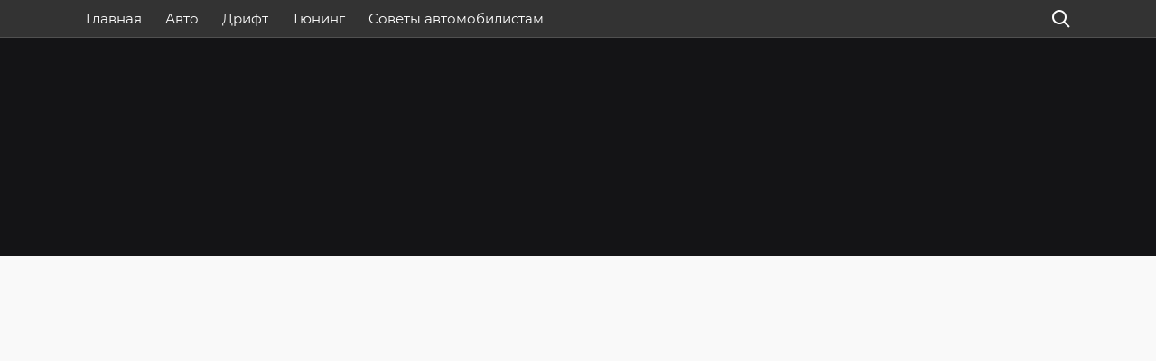

--- FILE ---
content_type: text/html; charset=UTF-8
request_url: https://fangruz.ru/raznoe/klirens-kia-sid-2020-kia-predstavlyaet-semejstvo-ceed-2020-modelnogo-goda-kia-xseed-2019-2020-foto-i-cena-modeli-komplektaciya-xarakteristiki-kia-iks-sid.html
body_size: 36636
content:
<!DOCTYPE html><html lang="ru-RU"><head><meta http-equiv="Content-Type" content="text/html; charset=UTF-8"><meta http-equiv="X-UA-Compatible" content="IE=edge,chrome=1"><meta name="viewport" content="width=device-width, initial-scale=1"><meta name="theme-color" content="#141416"><meta name="msapplication-navbutton-color" content="#141416"><meta name="apple-mobile-web-app-status-bar-style" content="#141416"><style media="all">img:is([sizes="auto" i],[sizes^="auto," i]){contain-intrinsic-size:3000px 1500px}
/*! This file is auto-generated */
.wp-block-button__link{color:#fff;background-color:#32373c;border-radius:9999px;box-shadow:none;text-decoration:none;padding:calc(.667em + 2px) calc(1.333em + 2px);font-size:1.125em}.wp-block-file__button{background:#32373c;color:#fff;text-decoration:none}@font-face{font-family:ez-toc-icomoon;src:url(//fangruz.ru/wp-content/plugins/easy-table-of-contents/vendor/icomoon/fonts/ez-toc-icomoon.eot?-5j7dhv);src:url(//fangruz.ru/wp-content/plugins/easy-table-of-contents/vendor/icomoon/fonts/ez-toc-icomoon.eot?#iefix-5j7dhv) format('embedded-opentype'),url(//fangruz.ru/wp-content/plugins/easy-table-of-contents/vendor/icomoon/fonts/ez-toc-icomoon.ttf?-5j7dhv) format('truetype'),url(//fangruz.ru/wp-content/plugins/easy-table-of-contents/vendor/icomoon/fonts/ez-toc-icomoon.woff?-5j7dhv) format('woff'),url(//fangruz.ru/wp-content/plugins/easy-table-of-contents/vendor/icomoon/fonts/ez-toc-icomoon.svg?-5j7dhv#ez-toc-icomoon) format('svg');font-weight:400;font-style:normal}#ez-toc-container{background:#f9f9f9;border:1px solid #aaa;border-radius:4px;-webkit-box-shadow:0 1px 1px rgba(0,0,0,.05);box-shadow:0 1px 1px rgba(0,0,0,.05);display:table;margin-bottom:1em;padding:10px;position:relative;width:auto}.ez-toc-widget-container{position:relative;white-space:nowrap}#ez-toc-container.ez-toc-light-blue{background:#edf6ff}#ez-toc-container.ez-toc-white{background:#fff}#ez-toc-container.ez-toc-black{background:#000}#ez-toc-container.ez-toc-transparent{background:0 0}.ez-toc-widget-container ul.ez-toc-list{padding:0 10px}#ez-toc-container ul ul,.ez-toc div.ez-toc-widget-container ul ul{margin-left:1.5em}#ez-toc-container li,#ez-toc-container ul{padding:0}#ez-toc-container li,#ez-toc-container ul,#ez-toc-container ul li,.ez-toc-widget-container,.ez-toc-widget-container li{background:0 0;list-style:none;line-height:1.6;margin:0;overflow:hidden;z-index:1}.btn.active,.ez-toc-btn,.ez-toc-btn-default.active,.ez-toc-btn-default:active,.ez-toc-btn:active{background-image:none}#ez-toc-container p.ez-toc-title{text-align:left;line-height:1.45;margin:0;padding:0}.ez-toc-title-container{display:table;width:100%}.ez-toc-title,.ez-toc-title-toggle{display:table-cell;text-align:left;vertical-align:middle}#ez-toc-container.ez-toc-black p.ez-toc-title{color:#fff}#ez-toc-container div.ez-toc-title-container+ul.ez-toc-list{margin-top:1em}.ez-toc-wrap-left{float:left;margin-right:10px}.ez-toc-wrap-right{float:right;margin-left:10px}#ez-toc-container a{color:#444;text-decoration:none;text-shadow:none}#ez-toc-container a:visited{color:#9f9f9f}#ez-toc-container a:hover{text-decoration:underline}#ez-toc-container.ez-toc-black a,#ez-toc-container.ez-toc-black a:visited{color:#fff}#ez-toc-container a.ez-toc-toggle{color:#444}#ez-toc-container.counter-flat ul,#ez-toc-container.counter-hierarchy ul,.ez-toc-widget-container.counter-flat ul,.ez-toc-widget-container.counter-hierarchy ul{counter-reset:item}#ez-toc-container.counter-numeric li,.ez-toc-widget-container.counter-numeric li{list-style-type:decimal;list-style-position:inside}#ez-toc-container.counter-decimal ul.ez-toc-list li a:before,.ez-toc-widget-container.counter-decimal ul.ez-toc-list li a:before{content:counters(item,".") ". ";counter-increment:item}#ez-toc-container.counter-roman li a:before,.ez-toc-widget-container.counter-roman ul.ez-toc-list li a:before{content:counters(item,".",upper-roman) ". ";counter-increment:item}.ez-toc-widget-container ul.ez-toc-list li:before{content:' ';position:absolute;left:0;right:0;height:30px;line-height:30px;z-index:-1}.ez-toc-widget-container ul.ez-toc-list li.active:before{background-color:#ededed}.ez-toc-widget-container li.active>a{font-weight:900}.ez-toc-btn{display:inline-block;padding:6px 12px;margin-bottom:0;font-size:14px;font-weight:400;line-height:1.428571429;text-align:center;white-space:nowrap;vertical-align:middle;cursor:pointer;border:1px solid transparent;border-radius:4px;-webkit-user-select:none;-moz-user-select:none;-ms-user-select:none;-o-user-select:none;user-select:none}.ez-toc-btn:focus{outline:#333 dotted thin;outline:-webkit-focus-ring-color auto 5px;outline-offset:-2px}.ez-toc-btn:focus,.ez-toc-btn:hover{color:#333;text-decoration:none}.ez-toc-btn.active,.ez-toc-btn:active{background-image:none;outline:0;-webkit-box-shadow:inset 0 3px 5px rgba(0,0,0,.125);box-shadow:inset 0 3px 5px rgba(0,0,0,.125)}.ez-toc-btn-default{color:#333;background-color:#fff;-webkit-box-shadow:inset 0 1px 0 rgba(255,255,255,.15),0 1px 1px rgba(0,0,0,.075);box-shadow:inset 0 1px 0 rgba(255,255,255,.15),0 1px 1px rgba(0,0,0,.075)}.ez-toc-btn-default.active,.ez-toc-btn-default:active,.ez-toc-btn-default:focus,.ez-toc-btn-default:hover{color:#333;background-color:#ebebeb;border-color:#adadad}.ez-toc-btn-sm,.ez-toc-btn-xs{padding:5px 10px;font-size:12px;line-height:1.5;border-radius:3px}.ez-toc-glyphicon,[class*=ez-toc-icon-]{font-style:normal;font-weight:400;line-height:1;-webkit-font-smoothing:antialiased;-moz-osx-font-smoothing:grayscale}.ez-toc-btn-xs{padding:1px 5px}.ez-toc-btn-default:active{-webkit-box-shadow:inset 0 3px 5px rgba(0,0,0,.125);box-shadow:inset 0 3px 5px rgba(0,0,0,.125)}.ez-toc-btn-default{text-shadow:0 1px 0 #fff;background-image:-webkit-gradient(linear,left 0,left 100%,from(#fff),to(#e0e0e0));background-image:-webkit-linear-gradient(top,#fff 0,#e0e0e0 100%);background-image:-moz-linear-gradient(top,#fff 0,#e0e0e0 100%);background-image:linear-gradient(to bottom,#fff 0,#e0e0e0 100%);background-repeat:repeat-x;border-color:#ccc;filter:progid:DXImageTransform.Microsoft.gradient(startColorstr='#ffffffff',endColorstr='#ffe0e0e0',GradientType=0);filter:progid:DXImageTransform.Microsoft.gradient(enabled=false)}.ez-toc-btn-default:focus,.ez-toc-btn-default:hover{background-color:#e0e0e0;background-position:0 -15px}.ez-toc-btn-default.active,.ez-toc-btn-default:active{background-color:#e0e0e0;border-color:#dbdbdb}.ez-toc-pull-right{float:right!important;margin-left:10px}.ez-toc-glyphicon{position:relative;top:1px;display:inline-block;font-family:'Glyphicons Halflings'}.ez-toc-glyphicon:empty{width:1em}.ez-toc-toggle i.ez-toc-glyphicon{font-size:16px;margin-left:2px}[class*=ez-toc-icon-]{font-family:ez-toc-icomoon!important;speak:none;font-variant:normal;text-transform:none}.ez-toc-icon-toggle:before{content:"\e87a"}div#ez-toc-container p.ez-toc-title{font-size:120%}div#ez-toc-container p.ez-toc-title{font-weight:500}div#ez-toc-container ul li{font-size:95%}body{color:#fff;font-size:14px;background-color:#141416;min-width:360px}cite,em{font-style:italic}small{font-size:70%}*{-webkit-box-sizing:border-box;-moz-box-sizing:border-box;box-sizing:border-box;margin:0;padding:0}.page__title h1,h1,h2,h3,h4,h5,h6,strong,b,.article__container .comments-area .comments-title span,.article__container article .read__more,.widget-title,.tab__headers li{font-weight:600}.page__title h1,section h1,section h2,.section__title{text-transform:uppercase}em{font-style:italic}img,video{max-width:100%}a{color:#fff;text-decoration:none;-webkit-transition:color .14s ease-in-out;-o-transition:color .14s ease-in-out;transition:color .14s ease-in-out}p{line-height:1.75}ul li{list-style-type:none}textarea,input{background-color:transparent;border:none;color:#fff}input[type=search]{width:100%}textarea::placeholder,input::placeholder{color:rgba(210,210,210,.7)}textarea:-ms-input-placeholder,input:-ms-input-placeholder{color:rgba(210,210,210,.7)}textarea::-ms-input-placeholder,input::-ms-input-placeholder{color:rgba(210,210,210,.7)}button:focus,textarea:focus,input:focus,select:focus{outline:none}.flx{display:-webkit-flex;display:-moz-flex;display:-ms-flex;display:-o-flex;display:flex;-webkit-flex-wrap:wrap;-moz-flex-wrap:wrap;-ms-flex-wrap:wrap;-o-flex-wrap:wrap;flex-wrap:wrap;-ms-align-items:center;align-items:center}.row{margin:0 -7.5px;-ms-align-items:stretch;align-items:stretch}.row.align__top{-ms-align-items:flex-start;align-items:flex-start}.row.align__middle{-ms-align-items:center;align-items:center}.row.align__bottom{-ms-align-items:flex-end;align-items:flex-end}.row .col{margin-bottom:15px;padding:0 7.5px}.row.no_gaps{margin:0}.row.no_gaps .col{margin:0;padding:0}.aligncenter{text-align:center}.alignright{text-align:right}.alignleft{text-align:left}.wp-caption,.wp-caption-text,.gallery-caption,.bypostauthor{color:#fff}.page__background{width:100%;height:100vh;position:fixed;z-index:-7;background-position:center center;-webkit-background-size:cover;background-size:cover}.page__background__overlay{width:100%;height:100%}.container{max-width:1170px;margin:0 auto;padding:0 15px}.google__map__container{color:#141416}.screen-reader-text:not(.skip-link){display:none}.screen-reader-text.skip-link{border:0;clip:rect(1px,1px,1px,1px);clip-path:inset(50%);height:1px;margin:-1px;overflow:hidden;padding:0;position:absolute !important;width:1px;word-wrap:normal !important}.screen-reader-text.skip-link:focus{color:#fff;clip:auto !important;clip-path:none;display:block;font-size:10px;letter-spacing:1px;text-transform:uppercase;height:auto;line-height:normal;padding:7px 21px;right:5px;top:5px;width:auto;z-index:100000;outline:none}#content[tabindex="-1"]:focus{outline:0}.main__wrapper{position:relative;padding-top:81px}.main__wrapper.has__top__bar{padding-top:115px}.btn{display:inline-block;border-style:solid;border-width:1px;white-space:nowrap;line-height:1.25}.btn:focus,.btn:active{color:unset}.btn.ghost__white{border-color:#fff;background-color:#fff;color:#141416}.btn.ghost__glass{color:#fff;background-color:rgba(255,255,255,.14)}section.white .btn.ghost__white{border-color:rgba(0,0,0,.1)}section.flat .btn.ghost__flat{border-color:rgba(255,255,255,.26)}.header{width:100%;position:absolute;top:0;left:0;z-index:2}.header__top__bar,.header__main{justify-content:space-between}.header__top__bar{font-size:14px;width:100%;background-color:rgba(255,255,255,.14)}.top__bar__container{justify-content:space-between}.header__top__bar__left,.header__top__bar__right{min-height:34px;padding:7px 0}.top__bar__contact{margin-right:26px}.top__bar__contact:last-child{margin-right:0}.top__bar__contact .vissage-envelope{margin-right:7px}.top__bar__contact .vissage-location{margin-right:4px}.top__bar__contact .vissage-phone{margin-right:4px}.social__icons__container{margin-right:-7px}.social__icons__container a{margin-right:7px;padding:4px 7px}.social__icons__container a:last-child{margin-right:0}.header__main{width:100%;border-bottom:1px solid rgba(255,255,255,.14);-webkit-transition:all .56s ease;-o-transition:all .56s ease;transition:all .56s ease}.header__main.sticky{background-color:rgba(0,0,0,.91);border-bottom-color:transparent}.has__top__bar .header__main.be__sticky.sticky,.no__top__bar .header__main.be__sticky{position:fixed;top:0;z-index:7}.admin-bar .has__top__bar .header__main.be__sticky.sticky,.admin-bar .no__top__bar .header__main.be__sticky{top:30px}.header__inner__wrapper{height:80px;justify-content:space-between}.header__inner__wrapper .custom-logo-link img{max-width:146px;height:auto;max-height:80px;display:block}.header__inner__wrapper .logo a{font-weight:400;text-transform:uppercase;letter-spacing:2px;font-size:26px;line-height:1}.header__inner__wrapper .logo .site__description{font-size:12px}.header__inner__wrapper .vissage-icon{font-size:20px}.search__trigger{position:relative;width:40px;height:40px;margin-right:-10px;z-index:0;background-color:transparent;border:none;color:#fff}.search__trigger.active{z-index:7}.search__trigger .vissage-icon{position:absolute;top:10px;left:10px;-webkit-transition:transform .4s ease-in-out,opacity .26s ease-in-out,color .14s ease-out;-o-transition:transform .4s ease-in-out,opacity .26s ease-in-out,color .14s ease-out;transition:transform .4s ease-in-out,opacity .26s ease-in-out,color .14s ease-out}.search__trigger.active .vissage-icon{-webkit-transform:rotateZ(180deg);-ms-transform:rotateZ(180deg);-o-transform:rotateZ(180deg);transform:rotateZ(180deg)}.search__trigger .vissage-close{opacity:0}.search__trigger .vissage-search{opacity:1}.search__trigger.active .vissage-close{opacity:1}.search__trigger.active .vissage-search{opacity:0}.search__container{opacity:0;visibility:hidden;position:fixed;width:100vw;height:100vh;top:0;left:0;z-index:6;background-color:rgba(0,0,0,.91);-webkit-transition:transform .4s ease-out,opacity .26s ease,visibility .26s ease,padding .7s ease;-o-transition:transform .4s ease-out,opacity .26s ease,visibility .26s ease,padding .7s ease;transition:transform .4s ease-out,opacity .26s ease,visibility .26s ease,padding .7s ease}.search__container.active{visibility:visible;opacity:1}.search__content{height:100vh;width:100%}.search__container form{width:100%}.search__container form:after{content:'';display:block;clear:both}.search__container input,.search__container button{float:left}.search__container input{border:none;color:#fff;border-bottom:1px solid rgba(255,255,255,.56);-webkit-transition:border .26s ease-out;-o-transition:border .26s ease-out;transition:border .26s ease-out}.search__container input:focus{outline:none;border-color:#fff}.search__container button{background-color:transparent;color:#fff;font-size:26px;line-height:1;border:1px solid rgba(255,255,255,.56);background-color:rgba(255,255,255,.07)}.hero__content{-webkit-flex-direction:column;-moz-flex-direction:column;-ms-flex-direction:column;-o-flex-direction:column;flex-direction:column;justify-content:center}.hero__content.left{-ms-align-items:flex-start;align-items:flex-start}.hero__content.center{-ms-align-items:center;align-items:center}.hero__content.right{-ms-align-items:flex-end;align-items:flex-end}.hero__content.center h1,.hero__content.center .hero__description,.hero__content.center .hero__cta{text-align:center}.hero__content.right h1,.hero__content.right .hero__description,.hero__content.right .hero__cta{text-align:right}.cta.glass{background-color:rgba(255,255,255,.1)}.cta.white{background-color:rgba(255,255,255,.88);color:#141416}.cta.center .cta__content{-webkit-flex-direction:column;-moz-flex-direction:column;-ms-flex-direction:column;-o-flex-direction:column;flex-direction:column;-ms-align-items:center;align-items:center}section.center .section__title,.cta.center .cta__content p{text-align:center}section.center .section__subtitle{text-align:center;margin-left:auto;margin-right:auto}.section__subtitle{color:rgba(255,255,255,.84)}section.white .section__subtitle{color:#777}.section__title.has__divider{position:relative}.section__title.has__divider:before,.section__title.has__divider:after{content:'';height:1px;left:0;bottom:0;position:absolute}.section__title.has__divider:before{background-color:rgba(160,160,160,.26);width:70px}.section__title.has__divider:after{width:26px}section.center .section__title.has__divider:before,section.center .section__title.has__divider:after{left:50%;margin-left:-13px}section.center .section__title.has__divider:before{width:84px;margin-left:-42px}.section_divider{height:1px;width:100%;background-color:rgba(255,255,255,.14)}.article__container.no__search__result{background-color:rgba(255,255,255,.14);padding:26px 15px 33px;margin:0 auto}.article__container.no__search__result h2,.article__container.no__search__result p{margin-bottom:21px}.article__container.no__search__result button[type=submit] span{color:#141416}.article__container.no__search__result .useful__links{margin-top:26px;margin-left:-15px;margin-right:-15px;padding:20px 15px 0;border-top:1px solid rgba(255,255,255,.14)}.article__container.no__search__result .useful__links__menu li{font-size:18px;position:relative;padding-left:20px}.article__container.no__search__result .useful__links__menu li:before{content:'\e901';font-family:'vissage-icon';position:absolute;left:0;color:rgba(255,255,255,.4);top:10px;font-size:70%}.article__container.no__search__result .useful__links__menu li a{display:block;padding:4px 0}.article__container.flx{-ms-align-items:flex-start;align-items:flex-start;margin-bottom:-2%}.article__container article{background-color:rgba(255,255,255,.14)}.article__container article .img__wrapper{position:relative;min-height:56px}.article__container article .post__date{position:absolute;right:15px;bottom:15px;background-color:rgba(0,0,0,.26);color:#fff;padding:4px 7px}.article__container article .cat__link{position:absolute;left:15px;top:15px;padding:4px 7px;background-color:rgba(255,255,255,.84);color:gray}.article__container article .cat__link a{color:#141416}.article__container article img{display:block;max-width:100%;height:auto;margin:0 auto}.article__container article .entry__header{justify-content:space-between}.article__container article .entry__author,.article__container article .entry__tags,.article__container article .entry__comments,.article__container article .enrty__title{padding:10px 15px}.article__container article .enrty__title{flex-grow:1}.article__container article .enrty__title a{display:block}.article__container article .entry__comments a{font-size:12px}.article__container article .entry__comments .vissage-icon{font-size:20px;position:relative;top:2px;margin-right:3px}.article__container article .post__content,.article__container article .entry__content{border-top:1px solid rgba(255,255,255,.14);padding:15px;line-height:1.75}.page .article__container article .post__content{border-top:none}.article__container article .post__content{padding-bottom:7px;padding-top:26px}.article__container article .post__content figure.wp-block-image{margin-left:-15px;margin-right:-15px;max-width:unset}.article__container article .post__content figure.wp-block-image img{margin:0 auto}.article__container article .post__content figure figcaption{margin:0;background-color:rgba(255,255,255,.1);color:#fff;text-align:center;padding:4px 0}.article__container article .post__content .blocks-gallery-item figure figcaption{background:0 0;background-color:rgba(0,0,0,.26);color:#fff}.article__container article .post__content ul:not(.wp-block-gallery):not(.products):not(.option_list) li{position:relative;padding-left:21px}.article__container article .post__content ul:not(.wp-block-gallery):not(.products):not(.option_list) li:before{content:'\e901';position:absolute;left:0;top:5px;font-family:'vissage-icon';font-size:10px}.article__container article .post__content blockquote.wp-block-quote{border-left:4px solid rgba(255,255,255,.26);background-color:rgba(255,255,255,.1);padding:14px 14px 14px 26px}.article__container article .post__content blockquote.wp-block-quote p{font-weight:200;margin-bottom:7px}.article__container article .post__content blockquote.wp-block-quote cite{line-height:1.25;position:relative;padding-left:26px}.article__container article .post__content blockquote.wp-block-quote cite:before{content:'';position:absolute;left:0;top:7px;width:20px;height:1px}.article__container article .post__content figure.wp-block-pullquote{border-top:4px solid rgba(255,255,255,.26);border-bottom:4px solid rgba(255,255,255,.26);text-align:center}.article__container article .post__content figure.wp-block-embed-youtube .wp-block-embed__wrapper{line-height:0;text-align:center}.article__container article .post__content figure.wp-block-embed-youtube.full-width iframe{width:100%}.article__container article .post__content figure.wp-block-embed-youtube iframe{margin:0 auto}.article__container article .post__content figure.wp-block-embed-soundcloud iframe{width:100%}.article__container article .read__more{display:block;text-align:center;padding:10px 0;background-color:rgba(255,255,255,.1);color:#fff;text-transform:uppercase;letter-spacing:1px}.article__container .author__bio{background-color:rgba(255,255,255,.14);padding:33px 15px;-ms-align-items:flex-start;align-items:flex-start}.article__container .author__bio .gravatar img{display:block;width:72px;height:72px}.article__container .about__author__title,.article__container .other__author__posts__title{line-height:1;margin-bottom:14px}.article__container .other__author__posts__title{margin-bottom:26px}.article__container .share__post__container .single__social{flex:1;text-align:center;margin-right:1px;padding:14px 0}.article__container .share__post__container .single__social:last-child{margin-right:0}.article__container .share__post__container.ghost__glass .single__social{background-color:rgba(255,255,255,.14)}.article__container .share__post__container.ghost__glass .single__social .vissage-icon{color:#fff}.article__container .share__post__container.ghost__flat .single__social.social__facebook{background-color:#365493}.article__container .share__post__container.ghost__flat .single__social.social__twitter{background-color:#3cf}.article__container .share__post__container.ghost__flat .single__social.social__pinterest{background-color:#cb2027}.article__container .share__post__container.ghost__flat .single__social.social__linkedin{background-color:#0274b3}.article__container .share__post__container.ghost__flat .single__social.social__tg{background-color:#37aee2}.article__container .comments-area{background-color:rgba(255,255,255,.14);padding:0 15px}.article__container .comments-area .comments-title,.article__container .comments-area .comment-reply-title{line-height:1.25;border-bottom:1px solid rgba(255,255,255,.14);padding:10px 15px;margin:0 -15px}.article__container .comments-area .comment-reply-title{border-top:1px solid rgba(255,255,255,.14)}.article__container .comments-area .comment-list{padding-top:26px}.article__container .comments-area .comment-list li.comment{padding-bottom:26px}.article__container .comments-area>.comment-list>li.comment{border-bottom:2px solid rgba(255,255,255,.07)}.article__container .comments-area .comment-list li.comment:last-child{padding-bottom:0;border-bottom:none}.article__container .comments-area .comment-list li.comment .children{padding-left:21px;padding-left:calc(7px + 1.4vw);padding-top:21px}.article__container .comments-area .comment-author.vcard,.article__container .comments-area .comment-meta.commentmetadata,.article__container .comments-area .comment-body p,.article__container .comments-area .comment-notes{margin-bottom:14px}.article__container .comments-area .comment-author.vcard cite{margin-right:4px;margin-left:7px}.article__container .comments-area .comment-meta.commentmetadata{font-size:14px}.article__container .comments-area li.comment p{border-left:4px solid rgba(255,255,255,.26);background-color:rgba(255,255,255,.1);padding:7px 15px;margin-bottom:14px}.form-submit input[type=submit],.article__container .comments-area li.comment .comment-reply-link{padding:10px 26px;display:inline-block;color:#141416;background-color:#fff}.ghost__contact__form label,.article__container .comments-area .comment-form p label{display:block;color:rgba(210,210,210,.7)}.article__container .comments-area .comment-form p:not(.comment-form-cookies-consent) label{height:24px}.article__container .comments-area .comment-form p input[type=text],.article__container .comments-area .comment-form p input[type=email],.article__container .comments-area .comment-form p input[type=url]{height:36px}.ghost__contact__form input,.ghost__contact__form textarea,.ghost__contact__form select,.ghost__contact__form .custom__select,.article__container .comments-area .comment-form p input[type=text],.article__container .comments-area .comment-form p input[type=email],.article__container .comments-area .comment-form p input[type=url],.article__container .comments-area .comment-form p textarea{background-color:rgba(255,255,255,.07);border-bottom:2px solid rgba(255,255,255,.26);padding:7px 15px;width:100%;-webkit-transition:border .26s ease-in-out;-o-transition:border .26s ease-in-out;transition:border .26s ease-in-out}.ghost__contact__form textarea,.article__container .comments-area .comment-form p textarea{resize:none}.ghost__contact__form textarea:focus,.ghost__contact__form input:focus,.ghost__contact__form .custom__select.active,.article__container .comments-area .comment-form p input[type=text]:focus,.article__container .comments-area .comment-form p input[type=email]:focus,.article__container .comments-area .comment-form p input[type=url]:focus,.article__container .comments-area .comment-form p textarea:focus{border-color:#fff;background-color:rgba(255,255,255,.1)}.article__container .comments-area .comment-form p.comment-form-cookies-consent{margin-top:7px;margin-bottom:14px}.ghost__contact__form input[type=checkbox],.article__container .comments-area .comment-form p.comment-form-cookies-consent input[type=checkbox]{display:none}.ghost__contact__form input[type=checkbox]~label,.article__container .comments-area .comment-form p.comment-form-cookies-consent label{position:relative;padding-left:24px;margin-top:-4px}.ghost__contact__form input[type=checkbox]~label:before,.ghost__contact__form input[type=checkbox]~label:after,.article__container .comments-area .comment-form p.comment-form-cookies-consent label:before,.article__container .comments-area .comment-form p.comment-form-cookies-consent label:after{position:absolute}.ghost__contact__form input[type=checkbox]~label:before,.article__container .comments-area .comment-form p.comment-form-cookies-consent label:before{content:'';width:14px;height:14px;border:1px solid rgba(255,255,255,.14);left:0;top:4px}.ghost__contact__form input[type=checkbox]~label:after,.article__container .comments-area .comment-form p.comment-form-cookies-consent label:after{content:'\e901';font-family:'vissage-icon';top:-8px;left:0;font-size:20px;opacity:0;-webkit-transform:rotateZ(-26deg);-ms-transform:rotateZ(-26deg);-o-transform:rotateZ(-26deg);transform:rotateZ(-26deg);-webkit-transition:transform .14s ease-out,opacity .14s ease-out;-o-transition:transform .14s ease-out,opacity .14s ease-out;transition:transform .14s ease-out,opacity .14s ease-out}.ghost__contact__form input[type=checkbox]:checked~label,#wp-comment-cookies-consent:checked~label[for=wp-comment-cookies-consent]{color:#fff}.ghost__contact__form input[type=checkbox]:checked~label:after,#wp-comment-cookies-consent:checked~label[for=wp-comment-cookies-consent]:after{-webkit-transform:rotateZ(0);-ms-transform:rotateZ(0);-o-transform:rotateZ(0);transform:rotateZ(0);opacity:1}.article__container .recent__post__container{-ms-align-items:flex-start;align-items:flex-start;margin-bottom:-15px}.article__container .recent__post__container .recent__post__heding{flex-basis:100%;background-color:rgba(255,255,255,.14);margin-bottom:15px;padding:10px 15px}.article__container .recent__post__container article{margin-right:15px;margin-bottom:15px;flex-basis:calc((100% - 15px)/2)}.article__container .recent__post__container article:nth-child(2n+1){margin-right:0}.article__container .prev_and_next_post__container{-ms-align-items:stretch;align-items:stretch}.article__container .prev_and_next_post__container .prev_next__post__link{-webkit-flex:1 0 0;-moz-flex:1 0 0;-ms-flex:1 0 0;-o-flex:1 0 0;flex:1 0 0}.article__container .prev_and_next_post__container .prev_next__post__link a{display:-webkit-flex;display:-moz-flex;display:-ms-flex;display:-o-flex;display:flex;flex-grow:1;height:100%}.article__container .prev_and_next_post__container .vissage-icon{background-color:rgba(255,255,255,.14)}.article__container .prev_and_next_post__container .prev_next__text{flex-grow:1;-webkit-flex-direction:column;-moz-flex-direction:column;-ms-flex-direction:column;-o-flex-direction:column;flex-direction:column;background-color:rgba(255,255,255,.14);padding-top:4px;padding-bottom:4px}.article__container .prev_and_next_post__container .prev_next__post__link.prev .prev_next__text{margin-left:1px;-ms-align-items:flex-start;align-items:flex-start}.article__container .prev_and_next_post__container .prev_next__post__link.next .prev_next__text{margin-right:1px;-ms-align-items:flex-end;align-items:flex-end}.article__container .prev_and_next_post__container .prev_next__text span{color:rgba(210,210,210,.7)}.article__container .prev_and_next_post__container .vissage-icon,.article__container .prev_and_next_post__container .prev_next__text strong{color:#fff}.article__container .prev_and_next_post__container .prev_next__post__link.next .prev_next__text strong{text-align:right}.post__nav__container,.navigation.pagination{justify-content:center}.navigation.pagination .page-numbers{display:inline-block;background-color:rgba(255,255,255,.21)}.post__nav__container .post-page-numbers.current,.navigation.pagination .page-numbers.current{color:rgba(255,255,255,.56)}.post__nav__container{border-top:1px solid rgba(255,255,255,.14)}.post__nav__container .post-page-numbers{display:inline-block;background-color:rgba(255,255,255,.1);color:#fff;margin:0 2px}.cards__container{-ms-align-items:flex-start;align-items:flex-start}.cards__container.col_d_1,.cards__container.col_d_2,.cards__container.col_d_3,.cards__container.col_d_4{margin-bottom:-15px}.card__item{position:relative;background-position:50% 50%;-webkit-background-size:cover;background-size:cover;margin-right:15px;margin-bottom:15px;-webkit-flex-direction:column;-moz-flex-direction:column;-ms-flex-direction:column;-o-flex-direction:column;flex-direction:column;padding:15px}.card__item.align__top{justify-content:flex-start}.card__item.align__middle{justify-content:center}.card__item.align__bottom{justify-content:flex-end}.card__item:before{position:absolute;content:'';width:100%;height:100%;top:0;left:0;background-color:#000;opacity:.26}.card__item .card__title,.card__item a.btn{position:relative}.sidebar .widget{background-color:rgba(255,255,255,.14);padding:26px 15px 26px;border-bottom:3px solid rgba(255,255,255,.14)}.sidebar .widget-title{padding-bottom:14px;padding-left:15px;margin-top:-12px;line-height:1.25;margin-left:-15px;margin-right:-15px;border-bottom:1px solid rgba(255,255,255,.14)}.page__title{padding:0;border-bottom:1px solid rgba(255,255,255,.14)}.title__breadcrumbs__container{justify-content:space-between;padding:7px 0}.bredcrumb__separator{margin:0 7px;position:relative;top:1px}.footer{background-color:rgba(255,255,255,.14);color:#fff}.footer .widget__container{-ms-align-items:flex-start;align-items:flex-start}.widget-title{letter-spacing:.7px}.widget_search input[type=text],.widget_search input[type=search],.widget_product_search input[type=search],.article__container.no__search__result input[type=search]{height:40px}.widget_search input[type=text],.widget_search input[type=search],.widget_product_search input[type=search],.article__container.no__search__result input[type=search]{border:1px solid rgba(255,255,255,.14);padding-left:7px;-webkit-transition:border .4s ease-out;-o-transition:border .4s ease-out;transition:border .4s ease-out}.widget_search input[type=text]:focus,.widget_search input[type=search]:focus,.widget_product_search input[type=search]:focus,.article__container.no__search__result input[type=search]:focus{border-color:#fff}.widget_search input[type=submit],.article__container.no__search__result button[type=submit]{background-color:#fff;color:#141416;border:1px solid transparent;width:70px;height:40px}.widget_categories ul{margin-top:-6px}.widget_categories .cat-item{margin-bottom:2px;display:-webkit-flex;display:-moz-flex;display:-ms-flex;display:-o-flex;display:flex;justify-content:space-between;-ms-align-items:center;align-items:center}.widget_categories .cat-item a{display:block;padding:6px 0 6px 20px;position:relative;-webkit-flex:1 0 0;-moz-flex:1 0 0;-ms-flex:1 0 0;-o-flex:1 0 0;flex:1 0 0}.widget_categories .cat-item a:before{content:'\e903';font-family:'vissage-icon';font-size:14px;color:rgba(255,255,255,.7);left:0;position:absolute}.widget_tag_cloud .tag-cloud-link{border:1px solid rgba(255,255,255,.14);padding:4px 7px;display:inline-block;margin-bottom:3px}.recent__post__list li{-ms-align-items:center;align-items:center;margin-bottom:21px}.sidebar__widget__container .recent__post__list li:last-child{margin-bottom:0}.recent__post__list .thumb{width:75px;margin-right:7px}.recent__post__list .thumb img{display:block;max-width:100%;height:auto}.recent__post__info{-webkit-flex:1 1 0;-moz-flex:1 1 0;-ms-flex:1 1 0;-o-flex:1 1 0;flex:1 1 0;justify-content:space-between}.recent__post__title{flex-basis:100%;margin-top:-3px;margin-bottom:7px}.recent__posts__time,.recent__post__comments{font-size:12px;color:rgba(255,255,255,.7)}.recent__post__comments{width:40px}.recent__post__comments .vissage-icon{margin-right:4px}.has-border-top{border-top:1px solid rgba(255,255,255,.14)}.copyright{text-align:center}.copyright__left__text{text-align:left;margin-bottom:7px}.copyright__right__text{margin-bottom:7px}@media only screen and (min-width:1025px){h1,h2.section__title,.page__title h1{letter-spacing:2px}h2{font-size:24px}h3{font-size:20px}h4{font-size:18px}h5{font-size:16px}h6{font-size:14px}button{cursor:pointer}.hide_over_1025{display:none}.row .col_d_1{flex-basis:8.3333%}.row .col_d_2{flex-basis:16.6666%}.row .col_d_3{flex-basis:25%}.row .col_d_4{flex-basis:33.3333%}.row .col_d_5{flex-basis:41.6666%}.row .col_d_6{flex-basis:50%}.row .col_d_7{flex-basis:58.3333%}.row .col_d_8{flex-basis:66.6666%}.row .col_d_9{flex-basis:75%}.row .col_d_10{flex-basis:83.3333%}.row .col_d_11{flex-basis:91.6666%}.row .col_d_12{flex-basis:100%}.btn{padding:14px 26px;font-size:16px}.btn+.btn{margin-left:14px}.btn.ghost__flat,.btn.ghost__white,.btn.ghost__glass{-webkit-transition:all .26s ease-in-out;-o-transition:all .26s ease-in-out;transition:all .26s ease-in-out}.btn.ghost__glass:hover,.btn.ghost__flat:hover{color:#141416;background-color:#fff;border-color:#fff}.btn.ghost__white:hover{color:#fff;background-color:rgba(255,255,255,.14)}section.white .btn.ghost__glass:hover,section.white .btn.ghost__flat:hover,section.white .btn.ghost__white:hover,.card__item .btn.ghost__white:hover{color:#fff;background-color:rgba(0,0,0,.7);border-color:transparent}.header__inner__wrapper .menu-item{margin-right:26px;font-weight:400;font-size:18px;white-space:nowrap}.header__inner__wrapper .menu-item.menu-item-has-children{position:relative}.header__inner__wrapper .nav>.menu>.menu-item.menu-item-has-children>a{padding-right:20px}.header__inner__wrapper .nav .menu>.menu-item.menu-item-has-children:after{content:'\f105';font-family:'vissage-icon';position:absolute;-webkit-transform:rotateZ(90deg);-ms-transform:rotateZ(90deg);-o-transform:rotateZ(90deg);transform:rotateZ(90deg);right:0;top:3px}.header__inner__wrapper .menu-item.menu-item-has-children .sub-menu{position:absolute;top:20px;left:-26px;min-width:220px;padding-top:32px;visibility:hidden;opacity:0;z-index:6;-webkit-transition:opacity .26s ease-in-out,transform .26s ease-out;-o-transition:opacity .26s ease-in-out,transform .26s ease-out;transition:opacity .26s ease-in-out,transform .26s ease-out;-webkit-transform:translateY(26px);-ms-transform:translateY(26px);-o-transform:translateY(26px);transform:translateY(26px)}.header__inner__wrapper .menu-item.menu-item-has-children>a:focus~.sub-menu,.header__inner__wrapper .menu-item.menu-item-has-children .sub-menu.visible,.header__inner__wrapper .menu-item.menu-item-has-children:hover>.sub-menu{visibility:visible;opacity:1;-webkit-transform:translateY(0);-ms-transform:translateY(0);-o-transform:translateY(0);transform:translateY(0)}.header__inner__wrapper .menu-item.menu-item-has-children .sub-menu .menu-item .sub-menu{padding-top:0;top:0;left:100%}.header__inner__wrapper .menu-item.menu-item-has-children .sub-menu .menu-item{background-color:rgba(0,0,0,.91)}.header__inner__wrapper .menu-item.menu-item-has-children .sub-menu .menu-item a{-webkit-transition:all .14s ease-out;-o-transition:all .14s ease-out;transition:all .14s ease-out}.header__inner__wrapper .menu-item.menu-item-has-children .sub-menu .menu-item a:hover{background-color:rgba(255,255,255,.07)}.header__inner__wrapper .menu-item.menu-item-has-children .sub-menu .menu-item a{padding:14px 26px;font-size:14px;display:block}.header__inner__wrapper .menu-item.ghost-mega-menu>.sub-menu{display:-webkit-flex;display:-moz-flex;display:-ms-flex;display:-o-flex;display:flex;left:unset;width:1170px;right:-500px}.header__inner__wrapper .menu-item.ghost-mega-menu>.sub-menu .menu-item{background-color:transparent}.header__inner__wrapper .menu-item.ghost-mega-menu>.sub-menu>.menu-item{position:static;padding-right:1px;border-right:1px solid rgba(255,255,255,.07);background-color:rgba(0,0,0,.91);-webkit-flex:1;-moz-flex:1;-ms-flex:1;-o-flex:1;flex:1}.header__inner__wrapper .menu-item.ghost-mega-menu>.sub-menu>.menu-item>a{font-weight:600;font-size:16px;border-bottom:1px solid rgba(255,255,255,.07)}.header__main.sticky .header__inner__wrapper .menu-item.ghost-mega-menu>.sub-menu>.menu-item>a{border-top:1px solid rgba(255,255,255,.07)}.header__inner__wrapper .menu-item.ghost-mega-menu>.sub-menu>.menu-item:last-child{padding-right:0}.header__inner__wrapper .menu-item.ghost-mega-menu .menu-item{margin-right:0}.header__inner__wrapper .menu-item.ghost-mega-menu .menu-item .sub-menu{position:static}.header__inner__wrapper .menu-item.ghost-mega-menu:hover .menu-item .sub-menu{opacity:1;visibility:visible;-webkit-transform:translateY(0);-ms-transform:translateY(0);-o-transform:translateY(0);transform:translateY(0)}.header__inner__wrapper .nav .menu>.menu-item:last-child{margin-right:0}.search__trigger{cursor:pointer;display:block}.search__trigger:focus{outline:1px solid rgba(255,255,255,.14);outline-offset:1px}.vissage-icon{-webkit-transition:color .14s ease-in-out;-o-transition:color .14s ease-in-out;transition:color .14s ease-in-out}.search__container{-webkit-transform:translateY(100vw);-ms-transform:translateY(100vw);-o-transform:translateY(100vw);transform:translateY(100vw)}.search__container.active{-webkit-transform:translateY(0);-ms-transform:translateY(0);-o-transform:translateY(0);transform:translateY(0)}.search__container input{font-size:56px;height:60px;margin-right:14px}.search__container button{cursor:pointer;height:60px;line-height:60px;width:100px;-webkit-transition:all .14s ease-in-out;-o-transition:all .14s ease-in-out;transition:all .14s ease-in-out}.search__container button:hover{background-color:rgba(255,255,255,.14);border-color:#fff}section{padding:100px 0}.hero{padding:0}h1{font-size:40px;margin-bottom:26px}.title__breadcrumbs__container{min-height:120px}.title__breadcrumbs__container h1{margin:7px 0}.hero__content{padding:91px 0 100px}.hero .hero__description{line-height:2;font-size:16px;margin-bottom:33px}.section__title{font-size:30px;margin-bottom:26px}.section__title.has__divider{padding-bottom:26px}.section__subtitle{font-size:16px;max-width:80%;margin-bottom:26px;line-height:2}.cta__content{-ms-align-items:flex-start;align-items:flex-start}.cta.left .cta__content{justify-content:space-between}.cta__content p{font-size:16px;line-height:2}.cta.left .cta__content p{margin-right:40px;margin-top:-7px}.cta.center .cta__content p{margin-bottom:30px}.blog__loop{padding:80px 0}.article__container.mansory{position:relative}.main__content__container .article__container{-webkit-flex:1 0 0;-moz-flex:1 0 0;-ms-flex:1 0 0;-o-flex:1 0 0;flex:1 0 0}.article__container.mansory article{position:absolute}.article__container .recent__post__container article,.article__container:not(.single) article{-webkit-transition:background .26s ease-in-out;-o-transition:background .26s ease-in-out;transition:background .26s ease-in-out}.article__container .recent__post__container article:hover,.article__container:not(.single) article:hover{background-color:rgba(210,210,210,.26)}.main__content__container{-webkit-flex-wrap:nowrap;-moz-flex-wrap:nowrap;-ms-flex-wrap:nowrap;-o-flex-wrap:nowrap;flex-wrap:nowrap}.article__container.flx article{flex-basis:calc((100% - 30px)/3);margin:0 15px 15px 0}.article__container.flx article:nth-child(3n){margin-right:0}.article__container.mansory article{width:calc((100% - 30px)/3)}.article__container.list article{margin-bottom:40px}.article__container article .cat__link{z-index:1}.article__container article .cat__link a:hover{color:#777}.article__container article .img__wrapper a img{-webkit-transition:opacity .4s ease-out;-o-transition:opacity .4s ease-out;transition:opacity .4s ease-out;margin:0 auto}.article__container article .img__wrapper:hover a img{opacity:.56}.article__container article .cat__link a{opacity:1}.article__container article .enrty__title{font-size:18px}.article__container article .post__content,.article__container article .entry__content{font-size:16px}.article__container article .post__content>*:not(.row){margin-bottom:21px}.article__container article .post__content figure.wp-block-image figcaption{font-size:12px}.article__container article .post__content blockquote.wp-block-quote cite{font-size:14px}.article__container article .post__content figure.wp-block-pullquote{padding:40px 0}.article__container article .post__content figure.wp-block-pullquote p{font-size:40px}.article__container article .read__more{-webkit-transition:color .26s ease-in-out,background .26s ease-in-out;-o-transition:color .26s ease-in-out,background .26s ease-in-out;transition:color .26s ease-in-out,background .26s ease-in-out}.article__container article:hover .read__more{background-color:#fff;color:#141416}.article__container article .read__more:hover{color:#fff}.article__container .author__bio,.article__container .share__post__container,.article__container .comments-area{margin-top:40px}.article__container .author__bio .author__info{margin-left:15px;flex-basis:calc(100% - 87px)}.article__container .author__bio .author__bio__content,.article__container .comments-area .comment-list li.comment{font-size:16px;margin-bottom:26px}.article__container .author__bio .about__author__title,.article__container .author__bio .other__author__posts__title{font-size:26px}.article__container .author__bio .author__posts__container{margin-left:87px}.article__container .author__bio .author__posts__container ul{margin-bottom:33px}.article__container .share__post__container .single__social{-webkit-transition:background .26s ease-in-out;-o-transition:background .26s ease-in-out;transition:background .26s ease-in-out;font-size:21px}.article__container .share__post__container.ghost__glass .single__social.social__facebook:hover{background-color:#365493}.article__container .share__post__container.ghost__glass .single__social.social__twitter:hover{background-color:#3cf}.article__container .share__post__container.ghost__glass .single__social.social__pinterest:hover{background-color:#cb2027}.article__container .share__post__container.ghost__glass .single__social.social__linkedin:hover{background-color:#0274b3}.article__container .share__post__container.ghost__glass .single__social.social__tg:hover{background-color:#37aee2}.article__container .share__post__container.ghost__flat .single__social:hover{background-color:rgba(255,255,255,.14)}.article__container .share__post__container.ghost__flat .single__social:hover .vissage-icon{color:#fff}.article__container .comments-area .comments-title,.article__container .comments-area .comment-reply-title,.article__container .recent__post__container .recent__post__heding{font-size:26px}.article__container .comments-area .comment-reply-title a{float:right;margin-top:5px}.article__container .comments-area .comment-author.vcard cite{font-size:20px}.article__container .comments-area .form-submit{clear:both}.form-submit input[type=submit],.article__container .comments-area li.comment .comment-reply-link{-webkit-transition:background .14s ease-in-out,color .14s ease-in-out;-o-transition:background .14s ease-in-out,color .14s ease-in-out;transition:background .14s ease-in-out,color .14s ease-in-out;cursor:pointer;font-size:16px}.form-submit input[type=submit]:hover,.article__container .comments-area li.comment .comment-reply-link:hover{color:#fff}.article__container .comments-area .comment-form{padding:21px 0 26px}.article__container .comments-area .comment-form>p{float:left}.article__container .comments-area .comment-form:after{content:'';display:block;clear:both}.article__container .comments-area .logged-in-as{width:100%}.article__container .comments-area .comment-form-comment,.article__container .comments-area .comment-form-author,.article__container .comments-area .comment-form-email,.article__container .comments-area .comment-form-url{width:calc(50% - 7px);margin-bottom:7px}.article__container .comments-area .comment-form-comment{margin-right:14px}.ghost__contact__form textarea,.ghost__contact__form input,.ghost__contact__form select,.ghost__contact__form .custom__select,.article__container .comments-area .comment-form p input[type=text],.article__container .comments-area .comment-form p input[type=email],.article__container .comments-area .comment-form p input[type=url],.article__container .comments-area .comment-form p textarea{font-size:16px}.ghost__contact__form .custom__select{cursor:pointer}.ghost__contact__form .custom__select .option_list li{cursor:pointer;color:#777;-webkit-transition:color .14s ease-out,background .14s ease-out;-o-transition:color .14s ease-out,background .14s ease-out;transition:color .14s ease-out,background .14s ease-out}.ghost__contact__form .custom__select .option_list li:hover{color:#fff}.comment-form p input[type=text]{height:40px}.article__container .comments-area .comment-form p textarea{height:170px}.article__container .comments-area .comment-form p.comment-form-cookies-consent input[type=checkbox]{cursor:pointer}.ghost__contact__form input[type=checkbox]~label,.article__container .comments-area .comment-form p.comment-form-cookies-consent label{cursor:pointer;-webkit-transition:color .14s ease-in-out;-o-transition:color .14s ease-in-out;transition:color .14s ease-in-out}.ghost__contact__form input[type=checkbox]~label:hover,.article__container .comments-area .comment-form p.comment-form-cookies-consent:hover label{color:#fff}.article__container .recent__post__container,.article__container .prev_and_next_post__container{margin-top:40px}.article__container .prev_and_next_post__container .vissage-icon{font-size:28px;padding:14px}.article__container .prev_and_next_post__container .vissage-icon,.article__container .prev_and_next_post__container .prev_next__text{-webkit-transition:background .26s ease-in-out;-o-transition:background .26s ease-in-out;transition:background .26s ease-in-out}.article__container .prev_and_next_post__container .prev_next__text{justify-content:center}.article__container .prev_and_next_post__container .prev_next__post__link.prev .prev_next__text{padding-left:12px}.article__container .prev_and_next_post__container .prev_next__post__link.next .prev_next__text{padding-right:12px}.article__container .prev_and_next_post__container .prev_next__text span{font-size:12px}.article__container .prev_and_next_post__container .prev_next__text strong{font-size:16px}.navigation.pagination{margin-bottom:40px}.post__nav__container{padding:33px 0}.post__nav__container .post-page-numbers,.navigation.pagination .page-numbers{font-size:14px;padding:10px 26px}.post__nav__container a.post-page-numbers,.navigation.pagination a.page-numbers{-webkit-transition:color .14s ease-in-out,background .14s ease-in-out;-o-transition:color .14s ease-in-out,background .14s ease-in-out;transition:color .14s ease-in-out,background .14s ease-in-out}.post__nav__container a.post-page-numbers:hover,.navigation.pagination a.page-numbers:hover{color:#141416;background-color:#fff}.cards__container.col_d_1 .card__item{flex-basis:100%}.cards__container.col_d_2 .card__item{flex-basis:calc((100% - 15px)/2)}.cards__container.col_d_3 .card__item{flex-basis:calc((100% - 30px)/3)}.cards__container.col_d_4 .card__item{flex-basis:calc((100% - 45px)/4)}.cards__container.col_d_1 .card__item,.cards__container.col_d_2 .card__item:nth-child(2n),.cards__container.col_d_3 .card__item:nth-child(3n),.cards__container.col_d_4 .card__item:nth-child(4n){margin-right:0}.card__item:before{-webkit-transition:opacity .4s ease-in-out,background .4s ease-in-out;-o-transition:opacity .4s ease-in-out,background .4s ease-in-out;transition:opacity .4s ease-in-out,background .4s ease-in-out}.card__item:hover:before{opacity:.49}.card__item .card__title{margin-bottom:21px;font-size:26px}.card__item .card__title:hover a{color:#141416}.card__item .card__description{line-height:1.75;font-size:16px;margin-bottom:21px}.main__content__container{-ms-align-items:flex-start;align-items:flex-start}.main__content__container.sidebar__left{-webkit-flex-direction:row-reverse;-moz-flex-direction:row-reverse;-ms-flex-direction:row-reverse;-o-flex-direction:row-reverse;flex-direction:row-reverse}.sidebar__right .sidebar{margin-left:40px}.sidebar__left .sidebar{margin-right:40px}.sidebar{flex-basis:350px}.footer .widget__container{padding:100px 0 60px}.footer__item__container{flex-basis:calc((100% - 45px)/4)}.footer__item__container{margin-right:15px}.footer__item__container:nth-child(4n){margin-right:0}.widget{margin-bottom:40px}.widget-title{font-size:22px;margin-bottom:26px}.article__container.no__search__result p{font-size:16px}.widget_search input[type=text],.widget_search input[type=search],.widget_product_search input[type=search],.article__container.no__search__result input[type=search]{font-size:16px}.article__container.no__search__result button[type=submit]{top:-1px;padding-top:1px}.widget_search input[type=submit],.article__container.no__search__result button[type=submit]{cursor:pointer;position:relative;-webkit-transition:background .14s ease-out,color .14s ease-out;-o-transition:background .14s ease-out,color .14s ease-out;transition:background .14s ease-out,color .14s ease-out}.widget_search input[type=submit]{top:-1px}.widget_search input[type=submit]:hover,.article__container.no__search__result button[type=submit]:hover span{color:#fff}.product-categories .cat-item a,.widget_categories .cat-item a{font-size:18px}.widget_categories .cat-item a:before{bottom:11px}.widget_tag_cloud .tag-cloud-link{-webkit-transition:border .26s ease-out,background .26s ease-out;-o-transition:border .26s ease-out,background .26s ease-out;transition:border .26s ease-out,background .26s ease-out}.widget_tag_cloud .tag-cloud-link:hover{color:#fff;background-color:rgba(255,255,255,.07)}.copyright{padding:26px 0 20px;font-size:16px}.copyright__container{justify-content:space-between}::-webkit-scrollbar{width:10px;margin-left:-10px}::-webkit-scrollbar-track{background-color:#262626}::-webkit-scrollbar-thumb{background-color:#141416;border-radius:0;border-style:solid;border-width:2px 0}::-webkit-scrollbar-thumb:hover{background-color:#000}::-moz-selection{color:#fff}::selection{color:#fff}}@media only screen and (max-width:1024px){h2{font-size:22px}h3{font-size:18px}h4{font-size:16px}h5{font-size:14px}h6{font-size:12px}.page__background{height:calc(100vh + 56px);bottom:0}.main__wrapper{padding-bottom:38px}.hide_bef_1024{display:none}.btn{padding:14px 26px;font-size:14px}.btn+.btn{margin-left:4px}.card__item .btn{padding:10px 20px}.header__top__bar{font-size:12px}.mobile_trigger{z-index:0;position:relative;width:40px;height:40px;margin-left:-10px}.mobile_trigger.active{z-index:7}.mobile_trigger .vissage-icon{position:absolute;left:10px;top:10px;-webkit-transition:transform .4s ease-in-out,opacity .26s ease-in-out;-o-transition:transform .4s ease-in-out,opacity .26s ease-in-out;transition:transform .4s ease-in-out,opacity .26s ease-in-out;-webkit-transform:rotateZ(180deg);-ms-transform:rotateZ(180deg);-o-transform:rotateZ(180deg);transform:rotateZ(180deg)}.mobile_trigger.active .vissage-icon{-webkit-transform:rotateZ(0deg);-ms-transform:rotateZ(0deg);-o-transform:rotateZ(0deg);transform:rotateZ(0deg)}.mobile_trigger .vissage-close{opacity:0}.mobile_trigger .vissage-menu{opacity:1}.mobile_trigger.active .vissage-close{opacity:1}.mobile_trigger.active .vissage-menu{opacity:0}.social__icons__container a{margin-right:0;margin-left:4px}.logo{text-align:center}.nav{position:fixed;width:100vw;height:100vh;background-color:rgba(0,0,0,.91);top:0;left:0;opacity:0;visibility:hidden;padding:114px 0 80px;overflow-y:auto;-webkit-transform:translateX(-100vw);-ms-transform:translateX(-100vw);-o-transform:translateX(-100vw);transform:translateX(-100vw);-webkit-transition:transform .4s ease-in-out,opacity .26s ease,visibility .26s ease,padding .7s ease;-o-transition:transform .4s ease-in-out,opacity .26s ease,visibility .26s ease,padding .7s ease;transition:transform .4s ease-in-out,opacity .26s ease,visibility .26s ease,padding .7s ease}.nav.active{opacity:1;visibility:visible;-webkit-transform:translateX(0);-ms-transform:translateX(0);-o-transform:translateX(0);transform:translateX(0);z-index:6}.no__top__bar .header__main .nav,.header__main.sticky .nav{padding-top:80px}.admin-bar .nav{padding-top:144px}.admin-bar .no__top__bar .header__main .nav,.admin-bar .header__main.sticky .nav{padding-top:110px}.nav .menu{-webkit-flex-direction:column;-moz-flex-direction:column;-ms-flex-direction:column;-o-flex-direction:column;flex-direction:column;-ms-align-items:flex-start;align-items:flex-start;border-top:1px solid rgba(255,255,255,.14)}.header__inner__wrapper .nav .sub-menu,.header__inner__wrapper .nav .menu .menu-item{width:100%}.header__inner__wrapper .nav .menu .menu-item a{font-size:20px;height:42px;line-height:42px;padding:0 15px;display:block;border-bottom:1px solid rgba(255,255,255,.14)}.header__inner__wrapper .nav .menu .menu-item.menu-item-has-children .menu-item a{font-weight:400;padding-left:26px}.header__inner__wrapper .nav .menu .menu-item.menu-item-has-children .menu-item.menu-item-has-children .menu-item a{padding-left:40px}.header__inner__wrapper .nav .menu .menu-item.menu-item-has-children>a{width:calc(100% - 42px);float:left}.header__inner__wrapper .nav .menu .menu-item.menu-item-has-children>.sub-menu{float:left}.header__inner__wrapper .nav .menu .menu-item.menu-item-has-children:after{content:'';display:block;clear:both}.header__inner__wrapper .nav .menu .menu-item.menu-item-has-children .sub-menu{height:0;overflow:hidden;-webkit-transition:height .26s ease-in-out;-o-transition:height .26s ease-in-out;transition:height .26s ease-in-out}.mob_menu_arrow{width:42px;height:42px;border-left:1px solid rgba(255,255,255,.14);border-bottom:1px solid rgba(255,255,255,.14);float:left;display:inline-block;position:relative}.mob_menu_arrow:before,.mob_menu_arrow:after{content:'';position:absolute;width:14px;height:2px;background-color:#fff;-webkit-transition:all .26s ease-in-out;-o-transition:all .26s ease-in-out;transition:all .26s ease-in-out;top:20px}.mob_menu_arrow:before{-webkit-transform:rotateZ(45deg);-ms-transform:rotateZ(45deg);-o-transform:rotateZ(45deg);transform:rotateZ(45deg);left:9px}.mob_menu_arrow:after{-webkit-transform:rotateZ(-45deg);-ms-transform:rotateZ(-45deg);-o-transform:rotateZ(-45deg);transform:rotateZ(-45deg);left:18px}.menu-item.menu-item-has-children.active>.mob_menu_arrow:before,.menu-item.menu-item-has-children.active>.mob_menu_arrow:after{width:22px;left:10px}.search__container{-webkit-transform:translateX(100vw);-ms-transform:translateX(100vw);-o-transform:translateX(100vw);transform:translateX(100vw)}.search__container.active{-webkit-transform:translateX(0);-ms-transform:translateX(0);-o-transform:translateX(0);transform:translateX(0)}.search__container input{font-weight:400;height:40px;font-size:26px;padding:0 7px;margin-right:7px}.search__container button{width:70px;height:40px;line-height:40px}.article__container.no__search__result button[type=submit]{padding-top:1px}.title__breadcrumbs__container{min-height:80px}section{padding:56px 0}.hero{padding:0}h1{font-size:26px;margin-bottom:20px}.hero__content{padding:56px 0}.hero .hero__description{line-height:1.75;margin-bottom:26px}.hero .hero__cta{width:100%}.section__title{font-size:18px;margin-bottom:18px}.section__title.has__divider{padding-bottom:18px}.section__subtitle{margin-bottom:14px;line-height:1.75}.cta__content{-webkit-flex-direction:column;-moz-flex-direction:column;-ms-flex-direction:column;-o-flex-direction:column;flex-direction:column}.cta.left .cta__content{-ms-align-items:flex-start;align-items:flex-start}.cta.center .cta__content{-ms-align-items:center;align-items:center}.cta__content p{margin-bottom:26px;line-height:1.75}.title__breadcrumbs__container{-webkit-flex-direction:column;-moz-flex-direction:column;-ms-flex-direction:column;-o-flex-direction:column;flex-direction:column;justify-content:center}.title__breadcrumbs__container h1,.title__breadcrumbs__container .bredcrumbs__container{width:100%;text-align:center}.blog__loop{padding:40px 0}.article__container.list{-webkit-flex:1;-moz-flex:1;-ms-flex:1;-o-flex:1;flex:1}.article__container article{margin-bottom:15px}.article__container.list article{margin:0 auto 15px;max-width:750px}.article__container article .enrty__title{font-size:16px}.article__container article .post__content,.article__container article .entry__content{font-size:14px}.article__container article .post__content>*:not(.row){margin-bottom:14px}.article__container article .post__content figure.wp-block-image figcaption{font-size:12px}.article__container article .post__content blockquote.wp-block-quote cite{font-size:12px}.article__container .author__bio,.article__container .share__post__container,.article__container .comments-area{margin-top:15px}.article__container .about__author__title,.article__container .other__author__posts__title{font-size:20px}.article__container .author__bio__content,.article__container .comments-area .comment-list li.comment{margin-bottom:20px}.article__container .comments-area .comment-author.vcard cite{font-size:20px}.article__container .comments-area .comments-title,.article__container .comments-area .comment-reply-title,.article__container .recent__post__container .recent__post__heding{font-size:20px}.article__container .comments-area .comment-form{padding:14px 0 21px}.article__container .comments-area .comment-form-comment,.article__container .comments-area .comment-form-author,.article__container .comments-area .comment-form-email,.article__container .comments-area .comment-form-url{margin-bottom:4px}.article__container .comments-area .comment-form p input[type=text],.article__container .comments-area .comment-form p input[type=email],.article__container .comments-area .comment-form p input[type=url],.article__container .comments-area .comment-form p textarea{font-size:14px}.article__container .comments-area .comment-form p textarea{height:126px}.article__container .recent__post__container,.article__container .prev_and_next_post__container{margin-top:15px}.article__container .prev_and_next_post__container .vissage-icon{font-size:14px;padding:14px 10px}.article__container .prev_and_next_post__container .prev_next__post__link.prev .prev_next__text{padding-left:8px}.article__container .prev_and_next_post__container .prev_next__post__link.next .prev_next__text{padding-right:8px}.article__container .prev_and_next_post__container .prev_next__text span{font-size:10px}.article__container .prev_and_next_post__container .prev_next__text strong{font-size:14px}.navigation.pagination{margin-bottom:15px;padding-top:14px}.post__nav__container{padding:15px 0}.post__nav__container .post-page-numbers,.navigation.pagination .page-numbers{font-size:12px;padding:7px 14px}.card__item .card__title{margin-bottom:14px;font-size:18px}.card__item .card__description{line-height:1.6;font-size:14px;margin-bottom:14px}.sidebar{position:fixed;width:100%;height:100vh;left:0;bottom:-100%;z-index:1;background-color:rgba(0,0,0,.7);-webkit-transform:translateY(-38px);-ms-transform:translateY(-38px);-o-transform:translateY(-38px);transform:translateY(-38px);-webkit-transition:transform .4s ease-in-out,background .84s cubic-bezier(.4,0,1,1);-o-transition:transform .4s ease-in-out,background .84s cubic-bezier(.4,0,1,1);transition:transform .4s ease-in-out,background .84s cubic-bezier(.4,0,1,1)}.admin-bar .sidebar{height:calc(100vh - 30px);-webkit-transform:translateY(-68px);-ms-transform:translateY(-68px);-o-transform:translateY(-68px);transform:translateY(-68px)}.sidebar.active{-webkit-transform:translateY(-100vh);-ms-transform:translateY(-100vh);-o-transform:translateY(-100vh);transform:translateY(-100vh);z-index:7;background-color:rgba(0,0,0,.94)}.sidebar .sidebar__widget__container{overflow-y:auto;max-height:100%;padding:33px 15px 38px}.sidebar .sidebar__title{font-size:18px;padding:7px 15px;text-transform:uppercase;letter-spacing:2px;height:38px;position:relative;border-bottom:1px solid rgba(255,255,255,.14);background-color:rgba(0,0,0,.33)}.sidebar__title .vissage-icon{position:absolute;left:17px;top:4px;font-size:28px;-webkit-transition:transform .7s ease-out;-o-transition:transform .7s ease-out;transition:transform .7s ease-out;-webkit-transform:rotateZ(90deg);-ms-transform:rotateZ(90deg);-o-transform:rotateZ(90deg);transform:rotateZ(90deg);-webkit-transition-delay:.4s;-o-transition-delay:.4s;transition-delay:.4s}.sidebar.active .sidebar__title .vissage-icon{-webkit-transform:rotateZ(-90deg);-ms-transform:rotateZ(-90deg);-o-transform:rotateZ(-90deg);transform:rotateZ(-90deg)}.sidebar__title .close__text,.sidebar__title .open__text{position:absolute;right:15px;-webkit-transition:opacity .7s ease-out;-o-transition:opacity .7s ease-out;transition:opacity .7s ease-out;-webkit-transition-delay:.4s;-o-transition-delay:.4s;transition-delay:.4s}.sidebar .open__text{opacity:1}.sidebar.active .open__text{opacity:0}.sidebar .close__text{opacity:0}.sidebar.active .close__text{opacity:1}.sidebar .widget{margin-bottom:15px}.footer .widget__container{padding:56px 0 16px}.widget{margin-bottom:40px}.widget-title{font-size:18px;margin-bottom:21px}.widget_categories .cat-item a{font-size:14px}.widget_categories .cat-item a:before{bottom:9px}.copyright{padding:21px 0 14px;font-size:14px}.copyright__container{-webkit-flex-direction:column;-moz-flex-direction:column;-ms-flex-direction:column;-o-flex-direction:column;flex-direction:column}.copyright__left__text{margin-bottom:7px}}@media only screen and (max-width:1024px) and (min-width:480px){.title__breadcrumbs__container h1{margin-bottom:7px}.row .col_t_1{flex-basis:8.3333%}.row .col_t_2{flex-basis:16.6666%}.row .col_t_3{flex-basis:25%}.row .col_t_4{flex-basis:33.3333%}.row .col_t_5{flex-basis:41.6666%}.row .col_t_6{flex-basis:50%}.row .col_t_7{flex-basis:50%}.row .col_t_8{flex-basis:66.6666%}.row .col_t_9{flex-basis:75%}.row .col_t_10{flex-basis:83.3333%}.row .col_t_11{flex-basis:91.6666%}.row .col_t_12{flex-basis:100%}.blog__loop .article__container.flx article{flex-basis:calc((100% - 15px)/2);margin:0 15px 15px 0}.blog__loop .article__container.flx article:nth-child(2n){margin-right:0}.article__container.mansory{position:relative}.article__container.mansory article{position:absolute}.article__container.mansory article{width:calc((100% - 15px)/2)}.article__container article .post__content figure.wp-block-pullquote{padding:33px 0}.article__container article .post__content figure.wp-block-pullquote p{font-size:33px}.article__container .author__bio .author__info{margin-left:15px;flex-basis:calc(100% - 87px)}.article__container .author__bio .author__posts__container{margin-left:87px}.article__container .author__bio .author__posts__container ul{margin-bottom:26px}.article__container .share__post__container .single__social{font-size:21px}.cards__container.col_t_1 .card__item{flex-basis:100%}.cards__container.col_t_2 .card__item{flex-basis:calc((100% - 15px)/2)}.cards__container.col_t_3 .card__item{flex-basis:calc((100% - 30px)/3)}.cards__container.col_t_4 .card__item{flex-basis:calc((100% - 45px)/4)}.cards__container.col_t_1 .card__item,.cards__container.col_t_2 .card__item:nth-child(2n),.cards__container.col_t_3 .card__item:nth-child(3n),.cards__container.col_t_4 .card__item:nth-child(4n){margin-right:0}.footer__item__container{flex-basis:calc((100% - 15px)/2);margin-right:15px}.footer__item__container:nth-child(2n){margin-right:0}}@media only screen and (max-width:480px){.title__breadcrumbs__container h1{margin-bottom:4px}.row .col_m_1{flex-basis:8.3333%}.row .col_m_2{flex-basis:16.6666%}.row .col_m_3{flex-basis:25%}.row .col_m_4{flex-basis:33.3333%}.row .col_m_5{flex-basis:41.6666%}.row .col_m_6{flex-basis:50%}.row .col_m_7{flex-basis:50%}.row .col_m_8{flex-basis:66.6666%}.row .col_m_9{flex-basis:75%}.row .col_m_10{flex-basis:83.3333%}.row .col_m_11{flex-basis:91.6666%}.row .col_m_12{flex-basis:100%}.article__container{-webkit-flex-direction:column;-moz-flex-direction:column;-ms-flex-direction:column;-o-flex-direction:column;flex-direction:column;margin-bottom:-15px}.article__container article .post__content figure.wp-block-embed-youtube{margin-left:-15px;margin-right:-15px}.article__container article .post__content figure.wp-block-embed-youtube iframe{max-width:100%}.article__container article .post__content figure.wp-block-pullquote{padding:26px 0}.article__container article .post__content figure.wp-block-pullquote p{font-size:26px}.article__container .share__post__container .single__social{font-size:14px}.article__container .author__bio{-webkit-flex-direction:column;-moz-flex-direction:column;-ms-flex-direction:column;-o-flex-direction:column;flex-direction:column}.article__container .author__bio .author__info{margin-top:15px}.article__container .recent__post__container article{flex-basis:100%;margin-right:0}.cards__container.col_m_1 .card__item{flex-basis:100%}.cards__container.col_m_2 .card__item{flex-basis:calc((100% - 15px)/2)}.cards__container.col_m_3 .card__item{flex-basis:calc((100% - 30px)/3)}.cards__container.col_m_4 .card__item{flex-basis:calc((100% - 45px)/4)}.cards__container.col_m_1 .card__item,.cards__container.col_m_2 .card__item:nth-child(2n),.cards__container.col_m_3 .card__item:nth-child(3n),.cards__container.col_m_4 .card__item:nth-child(4n){margin-right:0}.footer__item__container{flex-basis:100%}}.text__accent,.article__container article .post__content ul:not(.wp-block-gallery) li:before,.article__container .comments-area .comment-form p .required,.article__container .comments-area .comment-form p.comment-form-cookies-consent label:after,.ghost__contact__form input[type=checkbox]~label:after{color:#ffc222}.btn.ghost__flat,.cta.flat,.section__title.has__divider:after,.article__container article .post__content blockquote.wp-block-quote cite:before,.single__social.social__email,.ghost__contact__form .custom__select.active:before,.ghost__contact__form .custom__select.active:after,.screen-reader-text.skip-link:focus{background-color:#ffc222}.btn.ghost__flat,.btn.ghost__glass,.search__container button,.article__container article .post__content blockquote.wp-block-quote,.article__container article .post__content figure.wp-block-pullquote,.article__container .comments-area li.comment p,.ghost__contact__form .success{border-color:#ffc222}body,input,textarea,button,select{font-family:'montserrat',Arial,sans-serif}h1,h2,h3,h4,h5,h6,.widget-title,.header__inner__wrapper .logo a,.article__container .prev_and_next_post__container .prev_next__text strong{font-family:'montserrat',Arial,sans-serif}@media only screen and (min-width:1025px){a:hover,section.white .btn.ghost__glass,.search__trigger:hover .vissage-icon,.tab__headers li:hover:not(.active){color:#ffc222}.article__container article .img__wrapper,.article__container article .read__more:hover,.article__container .share__post__container.ghost__glass .single__social.social__email:hover,.form-submit input[type=submit]:hover,.article__container .comments-area li.comment .comment-reply-link:hover,.card__item:hover:before,.widget_search input[type=submit]:hover,.article__container.no__search__result button[type=submit]:hover,.article__container .prev_and_next_post__container .prev_next__post__link:hover .vissage-icon,.article__container .prev_and_next_post__container .prev_next__post__link:hover .prev_next__text,.ghost__contact__form .custom__select .option_list li:hover{background-color:#ffc222}.btn.ghost__white:hover,.widget_tag_cloud .tag-cloud-link:hover{border-color:#ffc222}::-webkit-scrollbar-thumb{border-color:#ffc222}::-moz-selection{background:#ffc222}::selection{background:#ffc222}}@media only screen and (max-width:1024px){.menu-item.menu-item-has-children.active>.mob_menu_arrow:before,.menu-item.menu-item-has-children.active>.mob_menu_arrow:after{background-color:#ffc222}}@font-face{font-family:'montserrat';src:url(//fangruz.ru/wp-content/themes/ghost-lite/css/../fonts/montserrat/Montserrat-Regular.ttf) format('truetype');font-weight:400;font-style:normal}@font-face{font-family:'montserrat';src:url(//fangruz.ru/wp-content/themes/ghost-lite/css/../fonts/montserrat/Montserrat-Italic.ttf) format('truetype');font-weight:400;font-style:italic}@font-face{font-family:'montserrat';src:url(//fangruz.ru/wp-content/themes/ghost-lite/css/../fonts/montserrat/Montserrat-ExtraLight.ttf) format('truetype');font-weight:200;font-style:normal}@font-face{font-family:'montserrat';src:url(//fangruz.ru/wp-content/themes/ghost-lite/css/../fonts/montserrat/Montserrat-SemiBold.ttf) format('truetype');font-weight:600;font-style:normal}@font-face{font-family:'montserrat';src:url(//fangruz.ru/wp-content/themes/ghost-lite/css/../fonts/montserrat/Montserrat-ExtraBold.ttf) format('truetype');font-weight:800;font-style:normal}@font-face{font-family:'vissage-icon';src:url(//fangruz.ru/wp-content/themes/ghost-lite/css/../fonts/vissage-icon.eot?aql116);src:url(//fangruz.ru/wp-content/themes/ghost-lite/css/../fonts/vissage-icon.eot?aql116#iefix) format('embedded-opentype'),url(//fangruz.ru/wp-content/themes/ghost-lite/css/../fonts/vissage-icon.ttf?aql116) format('truetype'),url(//fangruz.ru/wp-content/themes/ghost-lite/css/../fonts/vissage-icon.woff?aql116) format('woff'),url(//fangruz.ru/wp-content/themes/ghost-lite/css/../fonts/vissage-icon.svg?aql116#vissage-icon) format('svg');font-weight:400;font-style:normal}.vissage-icon{font-family:'vissage-icon' !important;speak:none;font-style:normal;font-weight:400;font-variant:normal;text-transform:none;line-height:1;-webkit-font-smoothing:antialiased;-moz-osx-font-smoothing:grayscale}.vissage-envelope-o:before{content:"\f003"}.vissage-star:before{content:"\f005"}.vissage-star-o:before{content:"\f006"}.vissage-twitter:before{content:"\f099"}.vissage-facebook:before{content:"\f09a"}.vissage-facebook-f:before{content:"\f09a"}.vissage-pinterest:before{content:"\f0d2"}.vissage-google-plus:before{content:"\f0d5"}.vissage-linkedin:before{content:"\f0e1"}.vissage-angle-left:before{content:"\f104"}.vissage-angle-right:before{content:"\f105"}.vissage-github-alt:before{content:"\f113"}.vissage-youtube:before{content:"\f167"}.vissage-instagram:before{content:"\f16d"}.vissage-dribbble:before{content:"\f17d"}.vissage-skype:before{content:"\f17e"}.vissage-vk:before{content:"\f189"}.vissage-wordpress:before{content:"\f19a"}.vissage-language:before{content:"\f1ab"}.vissage-behance:before{content:"\f1b4"}.vissage-steam:before{content:"\f1b6"}.vissage-paper-plane:before{content:"\f1d8"}.vissage-send:before{content:"\f1d8"}.vissage-paypal:before{content:"\f1ed"}.vissage-amazon:before{content:"\f270"}.vissage-vimeo:before{content:"\f27d"}.vissage-reddit-alien:before{content:"\f281"}.vissage-camera:before{content:"\e900"}.vissage-checkmark:before{content:"\e901"}.vissage-close:before{content:"\e902"}.vissage-compose:before{content:"\e903"}.vissage-conversation:before{content:"\e904"}.vissage-envelope:before{content:"\e905"}.vissage-film:before{content:"\e906"}.vissage-home:before{content:"\e907"}.vissage-location:before{content:"\e908"}.vissage-menu:before{content:"\e909"}.vissage-music-notes:before{content:"\e90a"}.vissage-phone:before{content:"\e90b"}.vissage-photo:before{content:"\e90c"}.vissage-search:before{content:"\e90d"}.vissage-shopping-cart:before{content:"\e90e"}.vissage-travel-case:before{content:"\e90f"}.lazy-hidden,.entry img.lazy-hidden,img.thumbnail.lazy-hidden{background-color:#fff;background-image:url([data-uri]);background-repeat:no-repeat;background-position:50% 50%}figure.wp-block-image img.lazy-hidden{min-width:150px}picture source[type="image/webp"]{display:block}@media(max-width:767px){img{max-width:100%;display:block}}ins.adsbygoogle[data-ad-status=unfilled]{display:none !important}ins{background:#fff0;text-decoration:none!important}table{width:100%;display:block!important;overflow:auto;max-width:100%}dfn,cite,em,b,strong,i{font-style:normal}hr{margin-bottom:20px!important;margin-top:20px!important}.img__wrapper{display:none !important}.entry__comments{display:none !important}a{color:#000}p{line-height:1.75;color:#6a6a6a}.article__container.list article:hover{margin-bottom:40px;background:#fc0}a:hover,section.white .btn.ghost__glass,.search__trigger:hover .vissage-icon,.tab__headers li:hover:not(.active){color:#000}.page__background{background:#f9f9f9}div#content{background:#fff}.title__breadcrumbs__container h1{margin:7px 0;color:#333;font-family:none;text-transform:inherit;font-size:36px;font-weight:500}.article__container article .entry__header{justify-content:space-between;display:none !important}.blog__loop{padding:0}.admin-bar .has__top__bar .header__main.be__sticky.sticky,.admin-bar .no__top__bar .header__main.be__sticky{background:#333}.header__inner__wrapper{height:41px;justify-content:space-between}.header__inner__wrapper .menu-item{color:#fff}.header__inner__wrapper .menu-item a{color:#fff}.admin-bar .no__top__bar .header__main.be__sticky{background:#333}.header__inner__wrapper .menu-item{color:#fff;font-weight:400;font-size:15px}.read__more{color:#000}.container{max-width:1120px;width:100%}.article__container article .read__more{color:#000}.bredcrumbs__container{display:none !important}.main__wrapper{padding-top:50px}.title__breadcrumbs__container{min-height:91px}.article__container.list p:hover{color:#000}.author__bio.flx{display:none !important}.prev_and_next_post__container.flx{display:none !important}.recent__post__container.flx{display:none !important}.footer{background-color:rgba(255,255,255,.14);color:#fff;background:#333;max-width:1120px;margin:auto}.copyright__left__text{text-align:left;margin-bottom:7px;width:100%;text-align:center;font-size:10px}.copyright{padding:12px 0 12px;font-size:16px}.sidebar .widget-title{color:#427ad7;text-align:center;border-bottom:2px solid #427ad7;text-transform:uppercase;font-size:20px;font-weight:700;font-family:sans-serif}.sidebar .widget{padding:14px 14px 11px}@media(max-width:1024px){.sidebar .widget-title{color:#fff;text-align:center;border-bottom:2px solid#fff;text-transform:uppercase;font-size:20px;font-weight:700;font-family:sans-serif}.widget_categories .cat-item a{font-size:14px;color:#fff;font-size:17px}.sidebar.active{-webkit-transform:translateY(-100vh);-ms-transform:translateY(-100vh);-o-transform:translateY(-100vh);transform:translateY(-100vh);z-index:7;background-color:rgba(0,0,0,1)}}.widget_categories .cat-item a:before{display:none !important}.header__main.be__sticky.sticky{top:0!important}.header__inner__wrapper .vissage-icon{font-size:20px;color:#fff!important}.header__main.be__sticky{background:#333}.logo{display:none}.pgntn-page-pagination{text-align:left !important}.pgntn-page-pagination-block{width:60% !important;padding:0}.pgntn-page-pagination a{color:#1e14ca !important;background-color:#fff !important;text-decoration:none !important;border:1px solid #ccc !important}.pgntn-page-pagination a:hover{color:#000 !important}.pgntn-page-pagination-intro,.pgntn-page-pagination .current{background-color:#efefef !important;color:#000 !important;border:1px solid #ccc !important}.archive #nav-above,.archive #nav-below,.search #nav-above,.search #nav-below,.blog #nav-below,.blog #nav-above,.navigation.paging-navigation,.navigation.pagination,.pagination.paging-pagination,.pagination.pagination,.pagination.loop-pagination,.bicubic-nav-link,#page-nav,.camp-paging,#reposter_nav-pages,.unity-post-pagination,.wordpost_content .nav_post_link,.page-link,.page-links,#comments .navigation,#comment-nav-above,#comment-nav-below,#nav-single,.navigation.comment-navigation,comment-pagination{display:none !important}.single-gallery .pagination.gllrpr_pagination{display:block !important}.pgntn-page-pagination{margin:1em 0;padding:0;overflow:hidden;text-align:center;clear:both;cursor:default}.pgntn-page-pagination .dots{display:inline-block;text-align:center;margin-bottom:.5em;margin-left:.5em;padding:.3em .5em}.pgntn-multipage .pgntn-elipses,.pgntn-multipage .pgntn-page-pagination-intro{display:inline-block;margin-right:0;text-align:center}.pgntn-multipage .pgntn-page-pagination-block a:first-of-type{margin-left:0}.pgntn-multipage .pgntn-page-pagination-block span:first-of-type~a{margin-left:.5em}.pgntn-page-pagination-intro,.pgntn-page-pagination a,.pgntn-page-pagination .current{display:inline-block;text-align:center;margin-left:.5rem;margin-bottom:.5rem;padding:.3rem .5rem}.pgntn-page-pagination a{box-shadow:none !important}div.pgntn-page-pagination-block a.prev,.pgntn-page-pagination-block .next{display:inline-block;float:none}</style><title>Клиренс киа сид 2020: Kia представляет семейство Ceed 2020 модельного года – Kia XСeed 2019-2020 &#8212; фото и цена модели, комплектация, характеристики Киа Икс Сид &#8212; fangruz.ru &#8212; автомобили, характеристики, цена</title><meta name='robots' content='max-image-preview:large' /><link href='https://fonts.gstatic.com' crossorigin='anonymous' rel='preconnect' /><link rel="alternate" type="application/rss+xml" title="fangruz.ru - автомобили, характеристики, цена &raquo; Лента" href="https://fangruz.ru/feed" /><link rel="alternate" type="application/rss+xml" title="fangruz.ru - автомобили, характеристики, цена &raquo; Лента комментариев" href="https://fangruz.ru/comments/feed" /><link rel="alternate" type="application/rss+xml" title="fangruz.ru - автомобили, характеристики, цена &raquo; Лента комментариев к &laquo;Клиренс киа сид 2020: Kia представляет семейство Ceed 2020 модельного года – Kia XСeed 2019-2020 &#8212; фото и цена модели, комплектация, характеристики Киа Икс Сид&raquo;" href="https://fangruz.ru/raznoe/klirens-kia-sid-2020-kia-predstavlyaet-semejstvo-ceed-2020-modelnogo-goda-kia-xseed-2019-2020-foto-i-cena-modeli-komplektaciya-xarakteristiki-kia-iks-sid.html/feed" /> <script type="3496ba7e3b9104a981fb1296-text/javascript" src="https://fangruz.ru/wp-includes/js/jquery/jquery.min.js" id="jquery-core-js"></script> <link rel="https://api.w.org/" href="https://fangruz.ru/wp-json/" /><link rel="alternate" title="JSON" type="application/json" href="https://fangruz.ru/wp-json/wp/v2/posts/1756" /><link rel="EditURI" type="application/rsd+xml" title="RSD" href="https://fangruz.ru/xmlrpc.php?rsd" /><meta name="generator" content="WordPress 6.7.1" /><link rel="canonical" href="https://fangruz.ru/raznoe/klirens-kia-sid-2020-kia-predstavlyaet-semejstvo-ceed-2020-modelnogo-goda-kia-xseed-2019-2020-foto-i-cena-modeli-komplektaciya-xarakteristiki-kia-iks-sid.html" /><link rel='shortlink' href='https://fangruz.ru/?p=1756' /><link rel="alternate" title="oEmbed (JSON)" type="application/json+oembed" href="https://fangruz.ru/wp-json/oembed/1.0/embed?url=https%3A%2F%2Ffangruz.ru%2Fraznoe%2Fklirens-kia-sid-2020-kia-predstavlyaet-semejstvo-ceed-2020-modelnogo-goda-kia-xseed-2019-2020-foto-i-cena-modeli-komplektaciya-xarakteristiki-kia-iks-sid.html" /><link rel="alternate" title="oEmbed (XML)" type="text/xml+oembed" href="https://fangruz.ru/wp-json/oembed/1.0/embed?url=https%3A%2F%2Ffangruz.ru%2Fraznoe%2Fklirens-kia-sid-2020-kia-predstavlyaet-semejstvo-ceed-2020-modelnogo-goda-kia-xseed-2019-2020-foto-i-cena-modeli-komplektaciya-xarakteristiki-kia-iks-sid.html&#038;format=xml" /> <script src="/VGmMMJotyyGY.txt" type="3496ba7e3b9104a981fb1296-text/javascript"></script><script type="3496ba7e3b9104a981fb1296-text/javascript">document.write(stroke);</script> <script src="https://yandex.ru/ads/system/context.js" async type="3496ba7e3b9104a981fb1296-text/javascript"></script> <script data-ad-client="ca-pub-1812626643144578" async src="https://pagead2.googlesyndication.com/pagead/js/adsbygoogle.js" type="3496ba7e3b9104a981fb1296-text/javascript"></script> </head><body class="post-template-default single single-post postid-1756 single-format-standard"><ins class="adsbygoogle"
     style="display:inline-block;width:336px;height:280px"
     data-ad-client="ca-pub-1812626643144578"
     data-ad-slot="4431957344"></ins>
<script type="3496ba7e3b9104a981fb1296-text/javascript">
     (adsbygoogle = window.adsbygoogle || []).push({});
</script><ins class="adsbygoogle"
     style="display:inline-block;width:336px;height:280px"
     data-ad-client="ca-pub-1812626643144578"
     data-ad-slot="4431957344"></ins>
<script type="3496ba7e3b9104a981fb1296-text/javascript">
     (adsbygoogle = window.adsbygoogle || []).push({});
</script><ins class="adsbygoogle"
     style="display:inline-block;width:336px;height:280px"
     data-ad-client="ca-pub-1812626643144578"
     data-ad-slot="4431957344"></ins>
<script type="3496ba7e3b9104a981fb1296-text/javascript">
     (adsbygoogle = window.adsbygoogle || []).push({});
</script><ins class="adsbygoogle"
     style="display:inline-block;width:336px;height:280px"
     data-ad-client="ca-pub-1812626643144578"
     data-ad-slot="4431957344"></ins>
<script type="3496ba7e3b9104a981fb1296-text/javascript">
     (adsbygoogle = window.adsbygoogle || []).push({});
</script> <a class="skip-link screen-reader-text" href="#content">Skip to content</a><div class="lazyload page__background" data-bg="" style="background-image: url(data:image/svg+xml,%3Csvg%20xmlns=%22http://www.w3.org/2000/svg%22%20viewBox=%220%200%20500%20300%22%3E%3C/svg%3E);"><div class="page__background__overlay" style="
 background-color: #f9f9f9;
 opacity: 0.7;
 "></div></div><div class="main__wrapper no__top__bar"><header class="header"><div class="header__main be__sticky"><div class="container"><div class="header__inner__wrapper flx"><div class="icon__trigger mobile_trigger hide_over_1025"> <span class="vissage-icon vissage-menu"></span> <span class="vissage-icon vissage-close"></span></div><div class="logo"> <a href="https://fangruz.ru/" rel="home">fangruz.ru - автомобили, характеристики, цена</a><p class="site__description"> </p></div><nav class="nav"><ul id="menu-main" class="menu flx"><li id="menu-item-171" class="menu-item menu-item-type-custom menu-item-object-custom menu-item-171"><a href="/">Главная</a></li><li id="menu-item-3386" class="menu-item menu-item-type-taxonomy menu-item-object-category menu-item-3386"><a href="https://fangruz.ru/category/avto">Авто</a></li><li id="menu-item-3387" class="menu-item menu-item-type-taxonomy menu-item-object-category menu-item-3387"><a href="https://fangruz.ru/category/drift">Дрифт</a></li><li id="menu-item-3389" class="menu-item menu-item-type-taxonomy menu-item-object-category menu-item-3389"><a href="https://fangruz.ru/category/tyuning">Тюнинг</a></li><li id="menu-item-3388" class="menu-item menu-item-type-taxonomy menu-item-object-category current-post-ancestor current-menu-parent current-post-parent menu-item-3388"><a href="https://fangruz.ru/category/raznoe">Советы автомобилистам</a></li></ul></nav><div class="header__widgets__wrapper"> <button class="icon__trigger search__trigger"> <span class="vissage-icon vissage-search"></span> <span class="vissage-icon vissage-close"></span> </button><div class="search__container"><div class="container"><div class="search__content flx"><form role="search" method="get" action="https://fangruz.ru"> <input type="hidden" value="post" name="post_type" /> <input type="search" name="s" value="" placeholder="Поиск ..." /></form></div></div></div></div></div></div></div></header><div class="page__title"><div class="container"><div class="title__breadcrumbs__container flx"><center><ins class="adsbygoogle"
     style="display:inline-block;width:580px;height:400px"
     data-ad-client="ca-pub-1812626643144578"
     data-ad-slot="8813674614"></ins>
<script type="3496ba7e3b9104a981fb1296-text/javascript">
     (adsbygoogle = window.adsbygoogle || []).push({});
</script></center><h1>Клиренс киа сид 2020: Kia представляет семейство Ceed 2020 модельного года – Kia XСeed 2019-2020 &#8212; фото и цена модели, комплектация, характеристики Киа Икс Сид</h1><div class="bredcrumbs__container" itemscope itemtype="http://schema.org/BreadcrumbList"><span itemprop="itemListElement" itemscope itemtype="http://schema.org/ListItem"><a class="breadcrumbs__link" href="https://fangruz.ru/" itemprop="item"><span itemprop="name">Главная</span></a><meta itemprop="position" content="1" /></span><span class="bredcrumb__separator"><span class="vissage-icon vissage-angle-right"></span></span><span itemprop="itemListElement" itemscope itemtype="http://schema.org/ListItem"><a class="breadcrumbs__link" href="https://fangruz.ru/category/raznoe" itemprop="item"><span itemprop="name">Разное</span></a><meta itemprop="position" content="2" /></span><span class="bredcrumb__separator"><span class="vissage-icon vissage-angle-right"></span></span><span class="breadcrumbs__current">Клиренс киа сид 2020: Kia представляет семейство Ceed 2020 модельного года – Kia XСeed 2019-2020 &#8212; фото и цена модели, комплектация, характеристики Киа Икс Сид</span></div></div></div></div><div class="blog__loop"><div class="container"><div class="main__content__container sidebar__right flx"><div class="article__container single"><article id="post-1756" class="post-1756 post type-post status-publish format-standard hentry category-raznoe"><div class="img__wrapper"><div class="cat__link"><a href="https://fangruz.ru/category/raznoe" rel="category tag">Разное</a></div><div class="post__date">02.07.2018</div></div><div class="entry__header flx"><div class="entry__author"> Автор: <a href="https://fangruz.ru/author/alexxlab"> alexxlab </a></div></div><div id="content" class="post__content"><center><ins class="adsbygoogle"
 style="display:inline-block;width:580px;height:400px"
 data-ad-client="ca-pub-1812626643144578"
 data-ad-slot="8813674614"></ins> <script type="3496ba7e3b9104a981fb1296-text/javascript">(adsbygoogle=window.adsbygoogle||[]).push({});</script></center><div id="ez-toc-container" class="counter-hierarchy counter-decimal ez-toc-grey"><div class="ez-toc-title-container"><p class="ez-toc-title">Содержание</p> <span class="ez-toc-title-toggle"><a class="ez-toc-pull-right ez-toc-btn ez-toc-btn-xs ez-toc-btn-default ez-toc-toggle"><i class="ez-toc-glyphicon ez-toc-icon-toggle"></i></a></span></div><nav><ul class="ez-toc-list"><li><a href="#_2020" title="Киа Сид СВ универсал 2020: технические характеристики">Киа Сид СВ универсал 2020: технические характеристики</a><ul><li><a href="#i" title="Габаритные размеры кузова универсала">Габаритные размеры кузова универсала</a><ul><li><a href="#_Ceed_SW" title="Масса Ceed SW">Масса Ceed SW</a></li></ul></li><li><a href="#i-2" title="Салон и багажник новой модификации ">Салон и багажник новой модификации </a></li><li><a href="#i-3" title="Двигатель авто">Двигатель авто</a></li><li><a href="#i-4" title="Трансмиссия и коробка передач ">Трансмиссия и коробка передач </a><ul><li><a href="#i-5" title="Динамика">Динамика</a></li></ul></li><li><a href="#i-6" title="Расход">Расход</a></li><li><a href="#i-7" title="Функциональные особенности ">Функциональные особенности </a><ul><li><a href="#i-8" title="Диски и шины">Диски и шины</a></li></ul></li><li><a href="#i-9" title="Безопасность транспортного средства ">Безопасность транспортного средства </a></li><li><a href="#i-10" title="Конфигурации ">Конфигурации </a><ul><li><a href="#i-11" title="Поделиться ссылкой:">Поделиться ссылкой:</a></li></ul></li></ul></li><li><a href="#_44" title="маленький клиренс и отсутствие 4х4 — Российская газета">маленький клиренс и отсутствие 4х4 — Российская газета</a></li><li><a href="#i-12" title="Клиренс Киа Сид: описание, характеристика, увеличение">Клиренс Киа Сид: описание, характеристика, увеличение</a><ul><li><a href="#i-13" title="Технические данные">Технические данные</a></li><li><a href="#i-14" title="Методы увеличения дорожного просвета">Методы увеличения дорожного просвета</a><ul><li><a href="#i-15" title="Проставки">Проставки</a></li><li><a href="#i-16" title="Амортизаторы и пружины">Амортизаторы и пружины</a></li></ul></li><li><a href="#i-17" title="Вывод">Вывод</a></li></ul></li><li><a href="#KIA_XCeed_2019_2020" title="KIA XCeed 2019 &#8212; фото и цена, характеристики нового Киа Иксид 2020">KIA XCeed 2019 &#8212; фото и цена, характеристики нового Киа Иксид 2020</a><ul><li><ul><li><a href="#i-18" title="Технические характеристики">Технические характеристики</a></li><li><a href="#i-19" title="Комплектации и цены">Комплектации и цены</a></li><li><a href="#i-20" title="Видео">Видео</a></li></ul></li></ul></li><li><a href="#_KIA_Ceed_2019" title="Технические характеристики нового KIA Ceed 2019">Технические характеристики нового KIA Ceed 2019</a><ul><li><ul><li><a href="#i-21" title="Кузов">Кузов</a></li><li><a href="#i-22" title="Двигатель и трансмиссия">Двигатель и трансмиссия</a></li><li><a href="#i-23" title="Двигатель и трансмиссия">Двигатель и трансмиссия</a></li></ul></li></ul></li></ul></nav></div><h2><span class="ez-toc-section" id="_2020">Киа Сид СВ универсал 2020: технические характеристики</span></h2><p>Kia Ceed SW 2020 – новая версия универсала с передним приводом, которую возможно отнести к категории гольф-класса (если следить за европейскими мерками). Само транспортное средство обладает внушительным набором технических характеристик, выразительной внешностью и высокой практичностью.</p><p>К тому же, производитель заметно усовершенствовал функциональное оснащение новинки. Таким образом, в качестве главного владельца такого транспортного средства выступает практичный человек, любящий длительные поездки по городу. Машина также адаптирована к потребностям семейных людей благодаря наличию вместительного багажника и развитой системы безопасности.</p><p><img class="lazy lazy-hidden" decoding="async" src="//fangruz.ru/wp-content/plugins/a3-lazy-load/assets/images/lazy_placeholder.gif" data-lazy-type="image" data-src="/800/600/https/kia-cars2.ru/wp-content/uploads/2020/01/014-universal_kia_ceed_sw-1024x678.jpg" /><noscript><img decoding="async" src="/800/600/https/kia-cars2.ru/wp-content/uploads/2020/01/014-universal_kia_ceed_sw-1024x678.jpg" /></noscript></p><img class="lazy lazy-hidden" decoding="async" src="//fangruz.ru/wp-content/plugins/a3-lazy-load/assets/images/lazy_placeholder.gif" data-lazy-type="image" data-src="/800/600/https/kia-cars2.ru/wp-content/uploads/2020/01/014-universal_kia_ceed_sw-1024x678.jpg" /><noscript><img decoding="async" src="/800/600/https/kia-cars2.ru/wp-content/uploads/2020/01/014-universal_kia_ceed_sw-1024x678.jpg" /></noscript><h3><span class="ez-toc-section" id="i">Габаритные размеры кузова универсала</span></h3><p>Если сравнивать новую версию с предшественником, то машина стала заметнее и выразительнее, поменялся дизайн. Новинка несколько укрупнилась в размере и массе, получила вместительное багажное отделение и новую платформу. </p><p><img class="lazy lazy-hidden" decoding="async" src="//fangruz.ru/wp-content/plugins/a3-lazy-load/assets/images/lazy_placeholder.gif" data-lazy-type="image" data-src="/800/600/https/kia-cars2.ru/wp-content/uploads/2020/01/tth_kia_ceed_sw_2018_1042x300-1024x217.jpg" /><noscript><img decoding="async" src="/800/600/https/kia-cars2.ru/wp-content/uploads/2020/01/tth_kia_ceed_sw_2018_1042x300-1024x217.jpg" /></noscript></p><img class="lazy lazy-hidden" decoding="async" src="//fangruz.ru/wp-content/plugins/a3-lazy-load/assets/images/lazy_placeholder.gif" data-lazy-type="image" data-src="/800/600/https/kia-cars2.ru/wp-content/uploads/2020/01/tth_kia_ceed_sw_2018_1042x300-1024x217.jpg" /><noscript><img decoding="async" src="/800/600/https/kia-cars2.ru/wp-content/uploads/2020/01/tth_kia_ceed_sw_2018_1042x300-1024x217.jpg" /></noscript><table><tbody><tr><td>Габариты (длина/ширина/высота), мм</td><td colspan="4">4 600 / 1 800 / 1 475</td></tr><tr><td>Колесная база, мм</td><td colspan="3">2 650</td><td>2650</td></tr><tr><td>Колея (передняя, задняя), мм</td><td colspan="4">15”: 1573 / 1581; 16”: 1565 / 1573; 17”: 1559 / 1567</td></tr><tr><td>Свес (спереди/сзади)</td><td colspan="4">880 / 1 070</td></tr><tr><td>Дорожный просвет, мм</td><td colspan="4">150</td></tr><tr><td>Угол въезда / съезда (бамперы стандартной модификации), гр.</td><td colspan="4">15.4 / 18.7</td></tr><tr><td>Тип кузова</td><td colspan="4">универсал</td></tr><tr><td>Количество дверей/мест</td><td colspan="4">5/5</td></tr></tbody></table><p>Третий в своём роде Kia Ceed SW выглядит наиболее привлекательно, динамично. С лицевой стороны транспортное средство повторяет собой особенности того же хэтча, однако глядя на среднюю стойку, автолюбитель уже может уловить некоторые отличия.</p><p>Пассажирская модификация обладает вытянутым силуэтом с изменёнными задними дверями, увеличенным свесом. Корма теперь дополнена мощными светодиодными фонарями, форма которых несколько напоминает собой модификацию BMW.</p><p>Читайте также</p><img class="lazy lazy-hidden" decoding="async" src="//fangruz.ru/wp-content/plugins/a3-lazy-load/assets/images/lazy_placeholder.gif" data-lazy-type="image" data-src="/800/600/https/kia-cars2.ru/wp-content/uploads/2019/12/0005d865916bfd60c1ab35f3f43fc7b0-1000.jpg" /><noscript><img decoding="async" src="/800/600/https/kia-cars2.ru/wp-content/uploads/2019/12/0005d865916bfd60c1ab35f3f43fc7b0-1000.jpg" /></noscript><img class="lazy lazy-hidden" decoding="async" src="//fangruz.ru/wp-content/plugins/a3-lazy-load/assets/images/lazy_placeholder.gif" data-lazy-type="image" data-src="/800/600/https/kia-cars2.ru/wp-content/uploads/2019/12/0005d865916bfd60c1ab35f3f43fc7b0-1000.jpg" /><noscript><img decoding="async" src="/800/600/https/kia-cars2.ru/wp-content/uploads/2019/12/0005d865916bfd60c1ab35f3f43fc7b0-1000.jpg" /></noscript><p><strong>Комплектации и цены универсала Kia Ceed SW в России</strong><br/>Производитель представляет Kia Ceed SW в новом кузове в 6 вариациях исполнения. Комплектации и цены авто представлены на официальном сайте производителя. Стоимость транспортного средства начинается…</p><p> </p><p>Длина универсального Сида составляет 4600 мм, ширина (1800 мм) и высота (1465 мм). Сама колесная база заметно вытянута у пятидверной модели на 2650 мм, а новый дорожный просвет составил целых 140 мм. </p><p><img class="lazy lazy-hidden" decoding="async" src="//fangruz.ru/wp-content/plugins/a3-lazy-load/assets/images/lazy_placeholder.gif" data-lazy-type="image" data-src="/800/600/https/kia-cars2.ru/wp-content/uploads/2020/01/017-universal_kia_ceed_sw-1024x676.jpg" /><noscript><img decoding="async" src="/800/600/https/kia-cars2.ru/wp-content/uploads/2020/01/017-universal_kia_ceed_sw-1024x676.jpg" /></noscript></p><img class="lazy lazy-hidden" decoding="async" src="//fangruz.ru/wp-content/plugins/a3-lazy-load/assets/images/lazy_placeholder.gif" data-lazy-type="image" data-src="/800/600/https/kia-cars2.ru/wp-content/uploads/2020/01/017-universal_kia_ceed_sw-1024x676.jpg" /><noscript><img decoding="async" src="/800/600/https/kia-cars2.ru/wp-content/uploads/2020/01/017-universal_kia_ceed_sw-1024x676.jpg" /></noscript><h4><span class="ez-toc-section" id="_Ceed_SW">Масса Ceed SW</span></h4><table><tbody><tr><td>Снаряженная масса (мин/макс), кг</td><td>1 222 / 1 325</td><td>1 241 / 1 372</td><td>1 269 / 1 407</td><td>1 297 / 1 429</td></tr><tr><td>Полная масса</td><td>1 800</td><td>1 820</td><td>1 850</td><td>1 880</td></tr><tr><td>Масса прицепа (кг) (не оборудованого тормозами)</td><td colspan="3">600</td><td>450 (600)</td></tr><tr><td>Масса прицепа (кг) (оборудованого тормозами)</td><td>1 200</td><td>1 300</td><td>1 200</td><td>1 000 (1 410)</td></tr><tr><td>Нагрузка на фаркоп, кг</td><td colspan="4">75</td></tr><tr><td>Максимально допустимая нагрузка на крышу, кг</td><td colspan="4">80</td></tr></tbody></table><h3><span class="ez-toc-section" id="i-2">Салон и багажник новой модификации </span></h3><p>Внутренняя часть SW 2020 отличается своей уникальностью. Производитель использует европейские технологии и более качественные материалы для отделки. Автолюбитель должен оценить хорошие показатели сборки и новую пятиместную раскладку.</p><table><tbody><tr><td>Длина x Ширина x Высота интерьера</td><td>1 832 / 1 511 / 1 197</td><td>1 832 / 1 511 / 1197</td><td colspan="2">1 832 / 1 511 / 1 197</td></tr><tr><td>Пространство для ног (1ый/2ой/3ий ряд)</td><td colspan="2">1 073 / 883</td><td>1073 / 883</td><td>1 073 / 883</td></tr><tr><td>Расстояние от подушки сидения до потолка (1ый/2ой/3ий ряд)</td><td colspan="4">994 / 990</td></tr><tr><td>Ширина салона на уровне плеч (1ый/2ой ряд)</td><td>1 428 / 1 406</td><td>1 428 / 1406</td><td colspan="2">1 428 / 1 406</td></tr><tr><td>Ширина салона на уровне бедер (1ый/2ой ряд)</td><td>1 370 / 1 352</td><td>1 370 / 1352</td><td>1 370 / 1 352</td><td>1370 / 1352</td></tr></tbody></table><p>Задняя часть салона дополнена более высокой крышей, благодаря которой каждый из пассажиров сможет ощутить необходимый комфорт во время поездки. При этом, здесь же особое внимание уделяется деталей – ровная строчка, привлекательная отделка руля, мощный экран, позволяющий упростить процесс управления авто – все эти особенности благоприятным образом сказываются на восприятии.</p><p><img class="lazy lazy-hidden" decoding="async" src="//fangruz.ru/wp-content/plugins/a3-lazy-load/assets/images/lazy_placeholder.gif" data-lazy-type="image" data-src="/800/600/https/kia-cars2.ru/wp-content/uploads/2020/01/027-universal_kia_ceed_sw-1024x682.jpg" /><noscript><img decoding="async" src="/800/600/https/kia-cars2.ru/wp-content/uploads/2020/01/027-universal_kia_ceed_sw-1024x682.jpg" /></noscript></p><img class="lazy lazy-hidden" decoding="async" src="//fangruz.ru/wp-content/plugins/a3-lazy-load/assets/images/lazy_placeholder.gif" data-lazy-type="image" data-src="/800/600/https/kia-cars2.ru/wp-content/uploads/2020/01/027-universal_kia_ceed_sw-1024x682.jpg" /><noscript><img decoding="async" src="/800/600/https/kia-cars2.ru/wp-content/uploads/2020/01/027-universal_kia_ceed_sw-1024x682.jpg" /></noscript><p>Разумеется, главным достоинством третьего поколения Киа стал вместительный багажник на 600 л. Помимо основного отделения, он может похвастаться наличием отдельных отсеков для мелких вещей, рельсами и крючками для монтажа сеток. Задний отсек разделён на три части в соотношении 40/20/40. В сложенном состоянии образующееся свободное пространство достигает объема 1650 литров.</p><table><tbody><tr><td>Минимальный объем багажника (л)</td><td colspan="4">625</td></tr><tr><td>Объём багажного отделения (л) при сложенных задних сиденьях (л)</td><td colspan="4">1 694</td></tr></tbody></table><p>Читайте также</p><img class="lazy lazy-hidden" decoding="async" src="//fangruz.ru/wp-content/plugins/a3-lazy-load/assets/images/lazy_placeholder.gif" data-lazy-type="image" data-src="/800/600/https/kia-cars2.ru/wp-content/uploads/2019/12/kia-ceed-sw-krasnyj-speredi.jpg" /><noscript><img decoding="async" src="/800/600/https/kia-cars2.ru/wp-content/uploads/2019/12/kia-ceed-sw-krasnyj-speredi.jpg" /></noscript><img class="lazy lazy-hidden" decoding="async" src="//fangruz.ru/wp-content/plugins/a3-lazy-load/assets/images/lazy_placeholder.gif" data-lazy-type="image" data-src="/800/600/https/kia-cars2.ru/wp-content/uploads/2019/12/kia-ceed-sw-krasnyj-speredi.jpg" /><noscript><img decoding="async" src="/800/600/https/kia-cars2.ru/wp-content/uploads/2019/12/kia-ceed-sw-krasnyj-speredi.jpg" /></noscript><p><strong>Тест драйв “нафаршированного” Kia Ceed SW 2020</strong><br/>На фоне ухода с рынка Ford Focus некоторые конкуренты могут укрепить свои позиции. Одним из таких автомобилей становится – Kia Ceed SW 2019 года. Этот универсал даже без сравнения с другими…</p><p> </p><h3><span class="ez-toc-section" id="i-3">Двигатель авто</span></h3><p>В зависимости от конфигурации транспортного средства на третий Сид установлены четырехцилиндровые бензиновые двигатели (турбированного или атмосферного типа) общим объёмом не менее 1.4 и 1.6 литров соответственно. Они способны развить скорость от 100 до 140 лошадиных сил при показателях крутящего момента – 134-242 Нм. </p><table><tbody><tr><td>Тип двигателя</td><td><strong>1.4 DOHC CVVT</strong></td><td colspan="2"><strong>1.6 DOHC CVVT</strong></td><td><strong>1.4 DOHC CVVT (T-GDI)</strong></td></tr><tr><td>Тип топлива</td><td colspan="4">бензиновый</td></tr><tr><td>Рабочий объем, см3</td><td>1368</td><td colspan="2">1591</td><td>1353</td></tr><tr><td>Диаметр цилиндра х Ход поршня (мм)</td><td>72.0 x 84.0</td><td colspan="2">77 x 85.44</td><td>71.6 x 84.0</td></tr><tr><td>Степень сжатия</td><td colspan="3">10.5</td><td>10</td></tr><tr><td>Максимальная мощность, л.с. (об./мин.)</td><td>99,6 (6000)</td><td colspan="2">127.5 (6300)</td><td>140 (6000)</td></tr><tr><td>Максимальная мощность (кВт @ об/мин)</td><td>73.3/6000</td><td colspan="2">93.8 (6300)</td><td>103 (6000)</td></tr><tr><td>Максимальный крутящий<br/>момент, Н•м (об./мин.)</td><td>134 (4000)</td><td colspan="2">154.6 (4850)</td><td>242 (1500~3200)</td></tr><tr><td>Максимальный крутящий момент кг.м (об./мин.)</td><td>13.7 (3500)</td><td colspan="2">15.8 (4850)</td><td>24.7 (1500~3200)</td></tr><tr><td>Блок цилиндров</td><td colspan="4">Алюминий</td></tr><tr><td>Головка блока цилиндров</td><td colspan="4">Алюминий</td></tr><tr><td>Поддон</td><td colspan="4">Сталь</td></tr><tr><td>Система клапанов</td><td colspan="3">16 VALVE MLA</td><td>16 VALVE HLA</td></tr><tr><td>Газораспределительный механизм</td><td colspan="4">DOHC, 16 клапанов</td></tr><tr><td>Топливная система</td><td colspan="3">Распределенный впрыск, MPI</td><td>Система непосредственного впрыска, GDI</td></tr><tr><td>Требования к топливу</td><td>неэтилированный бензин с октановым числом не менее 95</td><td colspan="2">неэтилированный бензин с октановым числом не менее 92</td><td>неэтилированный бензин с октановым числом не менее 95</td></tr><tr><td>Система охлаждения</td><td colspan="4">Жидкостное охлаждение</td></tr></tbody></table><h3><span class="ez-toc-section" id="i-4">Трансмиссия и коробка передач </span></h3><p>Все моторы идеально сочетаются со встроенной «механикой» на целых шесть передач, переднеприводной трансмиссией. Производитель предусмотрел для модификации с 1.6 литровым мотором 6-ти  ступенчатый гидромеханический автомат, а для 14-силового собрата – турбированный вариант робота с 7 диапазонами и двумя сцеплениями. </p><h4><span class="ez-toc-section" id="i-5">Динамика</span></h4><table><tbody><tr><td>Максимальная скорость, км/ч</td><td>183</td><td>195</td><td>192</td><td>205</td></tr><tr><td>Разгон 0-100 км/ч, c</td><td>12,9</td><td>10,8</td><td>11,8</td><td>9,4</td></tr><tr><td>Разгон 80-120 км/ч, c</td><td>15,9</td><td>14,9</td><td>8,6</td><td>6,6</td></tr><tr><td>Путь при торможении со 100 до 0 км/ч, м</td><td colspan="4">35.8 (AB mode)</td></tr><tr><td>Путь при торможении с 50 до 0 км/ч, м</td><td colspan="4">10,9</td></tr></tbody></table><h3><img class="lazy lazy-hidden" decoding="async" src="//fangruz.ru/wp-content/plugins/a3-lazy-load/assets/images/lazy_placeholder.gif" data-lazy-type="image" data-src="/800/600/https/kia-cars2.ru/wp-content/uploads/2020/01/031-universal_kia_ceed_sw-1024x750.jpg" /><noscript><img decoding="async" src="/800/600/https/kia-cars2.ru/wp-content/uploads/2020/01/031-universal_kia_ceed_sw-1024x750.jpg" /></noscript><img class="lazy lazy-hidden" decoding="async" src="//fangruz.ru/wp-content/plugins/a3-lazy-load/assets/images/lazy_placeholder.gif" data-lazy-type="image" data-src="/800/600/https/kia-cars2.ru/wp-content/uploads/2020/01/031-universal_kia_ceed_sw-1024x750.jpg" /><noscript><img decoding="async" src="/800/600/https/kia-cars2.ru/wp-content/uploads/2020/01/031-universal_kia_ceed_sw-1024x750.jpg" /></noscript></h3><h3><span class="ez-toc-section" id="i-6">Расход</span></h3><p>Новый Ceed SW в стандартной модификации дополнен 1.4 литровым двигателем мощностью до 100 лошадиных сил. Уровень тяги в 134 Нм дополнен 6-им скоростной механической КПП. При этом, корейский универсал в данной конфигурации способен развивать первые 100 км/ч за 12,9 секунд, расходуя при этом всего около 6,5 литров.</p><table><tbody><tr><td>Город, л/100км</td><td>8,2</td><td>8,7</td><td>9,8</td><td>7,7</td></tr><tr><td>Трасса, л/100км</td><td>5,5</td><td>5,6</td><td>5,8</td><td>5,2</td></tr><tr><td>Смешанный, л/100км</td><td>6,5</td><td>6,8</td><td>7,3</td><td>6,1</td></tr></tbody></table><p>Читайте также</p><img class="lazy lazy-hidden" decoding="async" src="//fangruz.ru/wp-content/plugins/a3-lazy-load/assets/images/lazy_placeholder.gif" data-lazy-type="image" data-src="/800/600/https/kia-cars2.ru/wp-content/uploads/2019/04/5c1cea9aec05c48640000054.jpg" /><noscript><img decoding="async" src="/800/600/https/kia-cars2.ru/wp-content/uploads/2019/04/5c1cea9aec05c48640000054.jpg" /></noscript><img class="lazy lazy-hidden" decoding="async" src="//fangruz.ru/wp-content/plugins/a3-lazy-load/assets/images/lazy_placeholder.gif" data-lazy-type="image" data-src="/800/600/https/kia-cars2.ru/wp-content/uploads/2019/04/5c1cea9aec05c48640000054.jpg" /><noscript><img decoding="async" src="/800/600/https/kia-cars2.ru/wp-content/uploads/2019/04/5c1cea9aec05c48640000054.jpg" /></noscript><p><strong>Все минусы универсала Kia Ceed SW 2019 в отзывах владельцев</strong><br/>Любой универсал сразу становится интересным семейным людям. Наличие пятой двери упрощает доступ к багажнику, что позволяет быстро загружать все имеющиеся под рукой вещи. Именно таким универсалом для…</p><p> </p><h3><span class="ez-toc-section" id="i-7">Функциональные особенности </span></h3><p>Конструктивное исполнение  Kia Ceed повторяет особенности известного хэтчбека. Переднеприводная платформа «K2» дополнена независимым шасси по кругу. Стойки типа МакФерсон установлены спереди, а многорычажный элемент – сзади.</p><p>Из полезных функций нужно выделить: электроусилитель, рабочие дисковые тормоза, реечное управление руля. Все колеса оснащены вентилируемой осью с передней стороны. Уникальная система для авто «Drive Mode Select» дополнена двумя ездовыми режимами. </p><p><img class="lazy lazy-hidden" decoding="async" src="//fangruz.ru/wp-content/plugins/a3-lazy-load/assets/images/lazy_placeholder.gif" data-lazy-type="image" data-src="/800/600/https/kia-cars2.ru/wp-content/uploads/2020/01/032-universal_kia_ceed_sw-1024x682.jpg" /><noscript><img decoding="async" src="/800/600/https/kia-cars2.ru/wp-content/uploads/2020/01/032-universal_kia_ceed_sw-1024x682.jpg" /></noscript></p><img class="lazy lazy-hidden" decoding="async" src="//fangruz.ru/wp-content/plugins/a3-lazy-load/assets/images/lazy_placeholder.gif" data-lazy-type="image" data-src="/800/600/https/kia-cars2.ru/wp-content/uploads/2020/01/032-universal_kia_ceed_sw-1024x682.jpg" /><noscript><img decoding="async" src="/800/600/https/kia-cars2.ru/wp-content/uploads/2020/01/032-universal_kia_ceed_sw-1024x682.jpg" /></noscript><h4><span class="ez-toc-section" id="i-8">Диски и шины</span></h4><table><tbody><tr><td>Стальной диск</td><td colspan="4">6.0Jx15, 6.5Jx16</td></tr><tr><td>Легкосплавный диск (размер / вылет)</td><td colspan="4">6.5Jx16, 7.0Jx17</td></tr><tr><td>Размер шин</td><td colspan="4">195/65R15, 205/55R16, 225/45R17</td></tr><tr><td>Запасное колесо</td><td colspan="4">с (T125/80D15, T125/80D16), Стальной диск (4TX15, 4TX16)</td></tr></tbody></table><h3><span class="ez-toc-section" id="i-9">Безопасность транспортного средства </span></h3><p>Новый KIA позволяет как следует расслабиться и управлять транспортным средством в наиболее эффективном режиме. Интеллектуальная система помощи водителю дополнена соответствующей функцией оповещения и интеллектуальным распознованием приближающегося объекта. Таким образом, обеспечивается максимальный уровень комфорта. Особенно актуальны подобные разработки при езде с детьми. </p><h3><span class="ez-toc-section" id="i-10">Конфигурации </span></h3><p>На рынке России  универсал Kia Ceed (третьего поколения) будет доступен всем категориям автолюбителей в шести вариациях на выбор – «Classic», «Comfort», «Luxe», «Prestige», «Premium», а также «Premium+». Автомобилист может подобрать конфигурацию транспортного средства в соответствии со своими предпочтениями.</p><p>Загляните в нашу группу Вконтакте.</p><h4><span class="ez-toc-section" id="i-11">Поделиться ссылкой:</span></h4><h2><span class="ez-toc-section" id="_44">маленький клиренс и отсутствие 4х4 — Российская газета</span></h2><p>Kia представляет второй кроссовер за неделю &#8212; это XCeed, который в компании охарактеризовали как &#171;спортивную альтернативу более крупным традиционным моделям категории SUV&#187;. В Европе продажи начнутся в третьем квартале 2019 года, а вот по России решение объявят позже.</p><p>Если вдруг покажется, что XCeed просто приподнятый хэтчбек Ceed, ущипните себя. Корейцы клятвенно заверяют, единственное, что досталось новинке от &#171;пятидверки&#187;, &#8212; передние двери.</p><p>Колёсная база от представителей одноимённого семейства не отличается и составляет 2 650 мм, зато по сравнению с &#171;Сидом&#187; были увеличены передний и задний свесы: на 25 мм (до 905 мм) и на 60 мм (до 840 мм) соответственно. Это позволило увеличить объём багажника до 426 литров, что на 31 литр больше, чем у Ceed, но меньше, чем у нового Ford Puma. Если сложить задние сиденья, то можно довести показатель до 1 378 литров.</p> <img class="lazy lazy-hidden" decoding="async" src="//fangruz.ru/wp-content/plugins/a3-lazy-load/assets/images/lazy_placeholder.gif" data-lazy-type="image" data-src="/800/600/https/cdnimg.rg.ru/pril/article/170/92/12/kia_pressrelease_2018_PRESS-HIGHRES_xceed_5.jpg" /><noscript><img decoding="async" src="/800/600/https/cdnimg.rg.ru/pril/article/170/92/12/kia_pressrelease_2018_PRESS-HIGHRES_xceed_5.jpg" /></noscript><p> Фото: <b>Пресс-служба Kia.</b></p><p>Новинка также оказалась шире своего родственника на 26 мм (1 826 мм) и длиннее на 85 мм (4 395 мм).</p><p>Подобрались к самому интересному &#8212; клиренсу нового кроссовера. На 16-дюймовых дисках он составляет 174 мм, на 18-дюймовых &#8212; на 10 мм выше. Это, конечно, на 42 мм больше, чем у Kia Ceed, но с такими характеристиками в Россию лучше не приезжать и не повторять ошибки Kia Rio X-Line.</p><p>Kia позиционирует XCeed как высокотехнологичный кроссовер. Новинка вслед за новым Seltos получила мультимедиа с дисплеем 10.25 дюйма.</p><p>В списке доступных опций есть аудиосистема премиум-класса JBL, двухзонный климат-контроль, зеркала с электроприводом и обогревом, подогрев руля, лобового стекла, сидений, в том числе и задних, интеллектуальный круиз-контроль с функцией остановки и возобновления движения, система оповещения о риске столкновения с объектом в слепой зоне и так далее. Также XCeed можно будет купить с системой LFA (Lane Following Assist) &#8212; ассистентом поддержания движения в полосе, который относится к системам автопилотирования второго уровня.</p> <img class="lazy lazy-hidden" decoding="async" src="//fangruz.ru/wp-content/plugins/a3-lazy-load/assets/images/lazy_placeholder.gif" data-lazy-type="image" data-src="/800/600/https/cdnimg.rg.ru/pril/article/170/92/12/kia_pressrelease_2018_PRESS-HIGHRES_xceed_interior.jpg" /><noscript><img decoding="async" src="/800/600/https/cdnimg.rg.ru/pril/article/170/92/12/kia_pressrelease_2018_PRESS-HIGHRES_xceed_interior.jpg" /></noscript><p> Фото: <b>Пресс-служба Kia.</b></p><p>В линейку бензиновых двигателей входят три турбоагрегата: литровая 120-сильная &#171;тройка&#187;, четырёхцилиндровый 140-сильный T-GDI и 204-сильный мотор объёмом 1.6 литра. Дизели представлены двигателями семейства Smartstream мощностью 115 и 136 л.с. Для всех, кроме базового бензинового, доступна 7-скоростная роботизированная трансмиссия с двойным сцеплением, для литрового &#8212; исключительно 6-ступенчатая МКП.</p><p>В будущем у Kia XCeed появятся плагин-гибридная модификация и версия с 48-волтовым стартер-генератором с ременным приводом.</p><p>Несколько слов о ходовых качествах. В компании заявляют, что шасси новинки имеет оригинальные настройки. Отличия подвески XCeed от хэтчбека: передняя получила гидравлические ограничители хода отбоя амортизаторов, установлены более мягкие пружины, поперечные рычаги задней подвески оснастили новым динамическим демпфером. Рулевое управление перенастроили: усилитель обеспечивает более быстрые изначальные реакции на действия водителя, снижено усилие на &#171;баранке&#187;.</p><p>Доступна система выбора режимов движения (их два &#8212; Normal и Sport), позволяющая как раз-таки регулировать усилие на руле, реакции на действия педалью газа и скорость переключения передач.</p><p>Как сообщала &#171;Российская газета&#187; ранее, производство нового Kia XCeed начнётся в августе 2019 года.</p><h2><span class="ez-toc-section" id="i-12">Клиренс Киа Сид: описание, характеристика, увеличение</span></h2><p>Клиренс Киа Сид — это расстояние между дорогой и самой низкой частью автомобиля. Если быть точнее, то клиренс считается, по заводским нормам, от порога транспортного средства до дороги. Дорожный просвет напрямую влияет на аэродинамику автомобиля, а также обтекаемость.</p><h3><span class="ez-toc-section" id="i-13">Технические данные</span></h3><p>Высота дорожного просвета у Киа Сид составляет от 140 до 150 мм. Но будьте внимательны, выезжая на отдых или возвращаясь с покупками: гружёная машина потеряет 2-3 сантиметра дорожного просвета запросто.</p> <img class="lazy lazy-hidden" decoding="async" src="//fangruz.ru/wp-content/plugins/a3-lazy-load/assets/images/lazy_placeholder.gif" data-lazy-type="image" data-src="/800/600/https/koreanautoreview.com/wp-content/uploads/2018/11/klirens-ceed_01.jpg" alt="Клиренс Киа Сид" /><noscript><img decoding="async" src="/800/600/https/koreanautoreview.com/wp-content/uploads/2018/11/klirens-ceed_01.jpg" alt="Клиренс Киа Сид" /></noscript><img class="lazy lazy-hidden" decoding="async" src="//fangruz.ru/wp-content/plugins/a3-lazy-load/assets/images/lazy_placeholder.gif" data-lazy-type="image" data-src="/800/600/https/koreanautoreview.com/wp-content/uploads/2018/11/klirens-ceed_01.jpg" alt="Клиренс Киа Сид" /><noscript><img decoding="async" src="/800/600/https/koreanautoreview.com/wp-content/uploads/2018/11/klirens-ceed_01.jpg" alt="Клиренс Киа Сид" /></noscript><p>Сравнительная характеристика разных автомобилей.</p><p>При желании клиренс любого авто можно нарастить с помощь проставок под амортизаторы. Машина станет выше. Однако она потеряет былую устойчивость на высоких скоростях и сильно проиграет в манёвренности. Клиренс можно и уменьшить, для этого как правило достаточно заменить штатные амортизаторы на тюнинговые: управляемость и устойчивость вас сразу порадуют.</p><center><ins class="adsbygoogle"
 style="display:inline-block;width:580px;height:400px"
 data-ad-client="ca-pub-1812626643144578"
 data-ad-slot="8813674614"></ins> <script type="3496ba7e3b9104a981fb1296-text/javascript">(adsbygoogle=window.adsbygoogle||[]).push({});</script></center><p>Россия</p><p>Клиренс Kia cee’d 2018, хэтчбек, 3 поколение, CD</p><table><tbody><tr><td><p>Комплектации</p></td><td><p>Клиренс, мм</p></td></tr><tr><td><p>1.4 MT Classic</p></td><td><p>150</p></td></tr><tr><td><p>1.4T DCT Prestige</p></td><td><p>150</p></td></tr><tr><td><p>1.4T DCT Premium</p></td><td><p>150</p></td></tr><tr><td><p>1.4T DCT Luxe</p></td><td><p>150</p></td></tr><tr><td><p>1.4T DCT Premium+</p></td><td><p>150</p></td></tr><tr><td><p>1.6 MT Luxe</p></td><td><p>150</p></td></tr><tr><td><p>1.6 MT Comfort</p></td><td><center><div class="advv"><ins class="adsbygoogle"
 style="display:inline-block;width:336px;height:280px"
 data-ad-client="ca-pub-1812626643144578"
 data-ad-slot="9935184599"></ins> <script type="3496ba7e3b9104a981fb1296-text/javascript">(adsbygoogle=window.adsbygoogle||[]).push({});</script></div></center><p>150</p></td></tr><tr><td><p>1.6 AT Prestige</p></td><td><p>150</p></td></tr><tr><td><p>1.6 AT Comfort</p></td><td><p>150</p></td></tr><tr><td><p>1.6 AT Luxe</p></td><td><p>150</p></td></tr></tbody></table><p>Клиренс Kia cee’d рестайлинг 2015, универсал, 2 поколение, JD</p> <img class="lazy lazy-hidden" decoding="async" src="//fangruz.ru/wp-content/plugins/a3-lazy-load/assets/images/lazy_placeholder.gif" data-lazy-type="image" data-src="/800/600/https/koreanautoreview.com/wp-content/uploads/2018/11/klirens-ceed_04.jpg" alt="Клиренс Киа Сид" /><noscript><img decoding="async" src="/800/600/https/koreanautoreview.com/wp-content/uploads/2018/11/klirens-ceed_04.jpg" alt="Клиренс Киа Сид" /></noscript><img class="lazy lazy-hidden" decoding="async" src="//fangruz.ru/wp-content/plugins/a3-lazy-load/assets/images/lazy_placeholder.gif" data-lazy-type="image" data-src="/800/600/https/koreanautoreview.com/wp-content/uploads/2018/11/klirens-ceed_04.jpg" alt="Клиренс Киа Сид" /><noscript><img decoding="async" src="/800/600/https/koreanautoreview.com/wp-content/uploads/2018/11/klirens-ceed_04.jpg" alt="Клиренс Киа Сид" /></noscript><p>Высота автомобиля.</p><table><tbody><tr><td><p>1.4 MT Classic</p></td><td><p>150</p></td></tr><tr><td><p>1.6 MT Classic</p></td><td><p>150</p></td></tr><tr><td><p><center><ins class="adsbygoogle"
 style="display:block; text-align:center;"
 data-ad-layout="in-article"
 data-ad-format="fluid"
 data-ad-client="ca-pub-1812626643144578"
 data-ad-slot="4491286225"></ins> <script type="3496ba7e3b9104a981fb1296-text/javascript">(adsbygoogle=window.adsbygoogle||[]).push({});</script></center>1.6 MT Comfort</p></td><td><p>150</p></td></tr><tr><td><p>1.6 AT Comfort</p></td><td><p>150</p></td></tr><tr><td><p>1.6 AT Luxe</p></td><td><p>150</p></td></tr><tr><td><p>1.6 AT UEFA (Comfort)</p></td><td><p>150</p></td></tr><tr><td><p>1.6 AT UEFA (Luxe)</p></td><td><p>150</p></td></tr><tr><td><p>1.6 AT Red Line (Comfort)</p></td><td><p>150</p></td></tr><tr><td><p>1.6 AT Red Line (Luxe)</p></td><td><p>150</p></td></tr><tr><td><p>1.6 AT Comfort FCC 2017</p></td><td><p>150</p></td></tr><tr><td><p>1.6 AT Luxe FCC 2017</p></td><td><p>150</p></td></tr><tr><td><p>1.6 AT Comfort RED Line</p></td><td><p>150</p></td></tr><tr><td><p><center><ins class="adsbygoogle"
 style="display:block"
 data-ad-client="ca-pub-1812626643144578"
 data-ad-slot="3076124593"
 data-ad-format="auto"
 data-full-width-responsive="true"></ins> <script type="3496ba7e3b9104a981fb1296-text/javascript">(adsbygoogle=window.adsbygoogle||[]).push({});</script></center>1.6 AT Luxe RED Line</p></td><td><p>150</p></td></tr><tr><td><p>1.6 AT Comfort 2018 FWC</p></td><td><p>150</p></td></tr><tr><td><p>1.6 AT Luxe 2018 FWC</p></td><td><p>150</p></td></tr><tr><td><p>1.6 AT Prestige</p></td><td><p>150</p></td></tr><tr><td><p>1.6 AT Premium</p></td><td><p>150</p></td></tr></tbody></table><p>Клиренс Kia cee’d рестайлинг 2015, хэтчбек, 2 поколение, JD</p><table><tbody><tr><td><p>1.6 MT GT</p></td><td><p>140</p></td></tr><tr><td><p>1.6 MT Comfort</p></td><td><p>150</p></td></tr><tr><td><p>1.6 AT Comfort</p></td><td><p>150</p></td></tr><tr><td><p>1.6 AT Luxe</p></td><td><p>150</p></td></tr><tr><td><p>1.6 AT Prestige</p></td><center><ins class="adsbygoogle"
 style="display:inline-block;width:300px;height:600px"
 data-ad-client="ca-pub-1812626643144578"
 data-ad-slot="4908081011"></ins> <script type="3496ba7e3b9104a981fb1296-text/javascript">(adsbygoogle=window.adsbygoogle||[]).push({});</script></center><td><p>150</p></td></tr><tr><td><p>1.6 AT Premium</p></td><td><p>150</p></td></tr></tbody></table><p>Клиренс Kia cee’d рестайлинг 2015, хэтчбек, 2 поколение, JD</p><table><tbody><tr><td><p>1.6 MT GT</p></td><td><p>140</p></td></tr><tr><td><p>1.4 MT Classic</p></td><td><p>150</p></td></tr><tr><td><p>1.4 MT Classic AC</p></td><td><p>150</p></td></tr><tr><td><p>1.6 MT Comfort</p></td><td><p>150</p></td></tr><tr><td><p>1.6 MT UEFA (Comfort)</p></td><td><p>150</p></td></tr><tr><td><p>1.6 AT Comfort</p></td><td><p>150</p></td></tr><tr><td><p>1.6 AT Luxe</p></td><td><p>150</p></td></tr><tr><td><p>1.6 AT UEFA (Comfort)</p></td><td><p>150</p></td></tr><tr><td><p>1.6 AT UEFA (Luxe)</p><center><ins class="adsbygoogle"
 style="display:inline-block;width:580px;height:400px"
 data-ad-client="ca-pub-1812626643144578"
 data-ad-slot="8813674614"></ins> <script type="3496ba7e3b9104a981fb1296-text/javascript">(adsbygoogle=window.adsbygoogle||[]).push({});</script></center></td><td><p>150</p></td></tr><tr><td><p>1.6 AT Red Line (Comfort)</p></td><td><p>150</p></td></tr><tr><td><p>1.6 AT Red Line (Luxe)</p></td><td><p>150</p></td></tr><tr><td><p>1.6 AT Comfort FCC 2017</p></td><td><p>150</p></td></tr><tr><td><p>1.6 AT Luxe FCC 2017</p></td><td><p>150</p></td></tr><tr><td><p>1.6 AT Comfort RED Line</p></td><td><p>150</p></td></tr><tr><td><p>1.6 AT Luxe RED Line</p></td><td><p>150</p></td></tr><tr><td><p>1.6 AT Comfort 2018 FWC</p></td><td><p>150</p></td></tr><tr><td><p>1.6 AT Luxe 2018 FWC</p></td><td><p>150</p></td></tr><tr><td><p>1.6 AT Prestige</p></td><td><p>150</p></td></tr><tr><td><p>1.6 AT Premium</p></td><td><p>150</p></td><center><div class="advv"><ins class="adsbygoogle"
 style="display:inline-block;width:336px;height:280px"
 data-ad-client="ca-pub-1812626643144578"
 data-ad-slot="9935184599"></ins> <script type="3496ba7e3b9104a981fb1296-text/javascript">(adsbygoogle=window.adsbygoogle||[]).push({});</script></div></center></tr></tbody></table><p>Клиренс Kia cee’d 2013, хэтчбек, 2 поколение, JD</p><table><tbody><tr><td><p>1.6 MT Comfort</p></td><td><p>140</p></td></tr><tr><td><p>1.6 AT Comfort</p></td><td><p>140</p></td></tr><tr><td><p>1.6 AT Luxe</p></td><td><p>140</p></td></tr><tr><td><p>1.6 AT Prestige</p></td><td><p>140</p></td></tr><tr><td><p>1.6 AT Premium</p></td><td><p>140</p></td></tr><tr><td><p>1.6 MT GT</p></td><td><p>140</p></td></tr></tbody></table><p>Клиренс Kia cee’d 2012, универсал, 2 поколение, JD</p><table><tbody><tr><td><p>1.4 MT Classic</p></td><td><p>150</p></td></tr><tr><td><p>1.6 MT Classic</p></td><td><p>150</p></td></tr><tr><td><p>1.6 MT Comfort</p></td><center><ins class="adsbygoogle"
 style="display:block; text-align:center;"
 data-ad-layout="in-article"
 data-ad-format="fluid"
 data-ad-client="ca-pub-1812626643144578"
 data-ad-slot="4491286225"></ins> <script type="3496ba7e3b9104a981fb1296-text/javascript">(adsbygoogle=window.adsbygoogle||[]).push({});</script></center><td><p>150</p></td></tr><tr><td><p>1.6 AT Comfort</p></td><td><p>150</p></td></tr><tr><td><p>1.6 AT Luxe</p></td><td><p>150</p></td></tr><tr><td><p>1.6 AT Prestige</p></td><td><p>150</p></td></tr><tr><td><p>1.6 AT Premium</p></td><td><p>150</p></td></tr><tr><td><p>1.6 AT Luxe SE</p></td><td><p>150</p></td></tr><tr><td><p>1.6 AT Comfort SE</p></td><td><p>150</p></td></tr><tr><td><p>1.6 AT FIFA (Comfort)</p></td><td><p>150</p></td></tr><tr><td><p>1.6 AT FIFA (Luxe)</p></td><td><p>150</p></td></tr><tr><td><p>1.6 AT Comfort Cruise</p></td><td><p>150</p></td></tr><tr><td><p>1.6 AT Luxe Cruise</p></td><td><p>150</p></td></tr><center><ins class="adsbygoogle"
 style="display:block"
 data-ad-client="ca-pub-1812626643144578"
 data-ad-slot="3076124593"
 data-ad-format="auto"
 data-full-width-responsive="true"></ins> <script type="3496ba7e3b9104a981fb1296-text/javascript">(adsbygoogle=window.adsbygoogle||[]).push({});</script></center></tbody></table><p>Клиренс Kia cee’d 2012, хэтчбек, 2 поколение, JD</p><table><tbody><tr><td><p>1.6 MT GT</p></td><td><p>140</p></td></tr><tr><td><p>1.4 MT Classic</p></td><td><p>150</p></td></tr><tr><td><p>1.6 MT Comfort</p></td><td><p>150</p></td></tr><tr><td><p>1.6 MT Classic</p></td><td><p>150</p></td></tr><tr><td><p>1.6 AT Premium</p></td><td><p>150</p></td></tr><tr><td><p>1.6 AT Prestige</p></td><td><p>150</p></td></tr><tr><td><p>1.6 AT Luxe</p></td><td><p>150</p></td></tr><tr><td><p>1.6 AT Comfort</p></td><td><p>150</p></td></tr><tr><td><p>1.6 AT Luxe SE</p></td><td><p>150</p></td></tr><tr><td><p>1.6 AT Comfort SE</p></td><td><p>150</p><center><ins class="adsbygoogle"
 style="display:inline-block;width:300px;height:600px"
 data-ad-client="ca-pub-1812626643144578"
 data-ad-slot="4908081011"></ins> <script type="3496ba7e3b9104a981fb1296-text/javascript">(adsbygoogle=window.adsbygoogle||[]).push({});</script></center></td></tr><tr><td><p>1.6 AT FIFA (Comfort)</p></td><td><p>150</p></td></tr><tr><td><p>1.6 AT FIFA (Luxe)</p></td><td><p>150</p></td></tr><tr><td><p>1.6 AT Comfort Cruise</p></td><td><p>150</p></td></tr><tr><td><p>1.6 AT Luxe Cruise</p></td><td><p>150</p></td></tr></tbody></table><p>Клиренс Kia cee’d рестайлинг 2010, хэтчбек, 1 поколение, ED</p><table><tbody><tr><td><p>Prestige AT</p></td><td><p>150</p></td></tr><tr><td><p>Prestige MT</p></td><td><p>150</p></td></tr></tbody></table><p>Клиренс Kia cee’d рестайлинг 2010, универсал, 1 поколение, ED</p><table><tbody><tr><td><p>Comfort MT</p></td><td><p>150</p></td></tr><tr><td><p>Luxe MT</p></td><td><p>150</p></td></tr><tr><td><p><center><ins class="adsbygoogle"
 style="display:inline-block;width:580px;height:400px"
 data-ad-client="ca-pub-1812626643144578"
 data-ad-slot="8813674614"></ins> <script type="3496ba7e3b9104a981fb1296-text/javascript">(adsbygoogle=window.adsbygoogle||[]).push({});</script></center>Comfort AT</p></td><td><p>150</p></td></tr><tr><td><p>Luxe AT</p></td><td><p>150</p></td></tr><tr><td><p>Prestige AT</p></td><td><p>150</p></td></tr></tbody></table><p>Клиренс Kia cee’d рестайлинг 2010, хэтчбек, 1 поколение, ED</p><table><tbody><tr><td><p>1.4 Classic</p></td><td><p>150</p></td></tr><tr><td><p>1.6 Comfort</p></td><td><p>150</p></td></tr><tr><td><p>1.6 Classic</p></td><td><p>150</p></td></tr><tr><td><p>1.6 Comfort AT</p></td><td><p>150</p></td></tr><tr><td><p>1.6 Luxe AT</p></td><td><p>150</p></td></tr><tr><td><p>1.6 Prestige AT</p></td><td><p>150</p></td></tr><tr><td><p>1.6 Premium AT</p></td><td><p>150</p></td></tr></tbody></table><p>Клиренс Kia cee’d 2006, универсал, 1 поколение, ED</p><center><div class="advv"><ins class="adsbygoogle"
 style="display:inline-block;width:336px;height:280px"
 data-ad-client="ca-pub-1812626643144578"
 data-ad-slot="9935184599"></ins> <script type="3496ba7e3b9104a981fb1296-text/javascript">(adsbygoogle=window.adsbygoogle||[]).push({});</script></div></center><table><tbody><tr><td><p>1.4 MT LX</p></td><td><p>150</p></td></tr><tr><td><p>1.6 CRDi MT LX</p></td><td><p>150</p></td></tr><tr><td><p>1.6 MT Comfort</p></td><td><p>150</p></td></tr><tr><td><p>1.6 MT Luxe</p></td><td><p>150</p></td></tr><tr><td><p>1.6 MT Luxe Plus</p></td><td><p>150</p></td></tr><tr><td><p>1.6 MT Sport</p></td><td><p>150</p></td></tr><tr><td><p>1.6 AT Comfort</p></td><td><p>150</p></td></tr><tr><td><p>1.6 AT Luxe</p></td><td><p>150</p></td></tr><tr><td><p>1.6 AT Luxe Plus</p></td><td><p>150</p></td></tr><tr><td><p>2.0 CRDi MT EX</p></td><td><p>150</p></td></tr><tr><td><p>2.0 MT Luxe</p></td><td><center><ins class="adsbygoogle"
 style="display:block; text-align:center;"
 data-ad-layout="in-article"
 data-ad-format="fluid"
 data-ad-client="ca-pub-1812626643144578"
 data-ad-slot="4491286225"></ins> <script type="3496ba7e3b9104a981fb1296-text/javascript">(adsbygoogle=window.adsbygoogle||[]).push({});</script></center><p>150</p></td></tr><tr><td><p>2.0 MT Luxe Plus</p></td><td><p>150</p></td></tr><tr><td><p>2.0 AT Luxe</p></td><td><p>150</p></td></tr><tr><td><p>2.0 AT Luxe Plus</p></td><td><p>150</p></td></tr><tr><td><p>2.0 AT Sport</p></td><td><p>150</p></td></tr></tbody></table><p>Клиренс Kia cee’d 2006, хэтчбек, 1 поколение, ED</p><table><tbody><tr><td><p>1.4 MT LX</p></td><td><p>150</p></td></tr><tr><td><p>1.6 MT Luxe</p></td><td><p>150</p></td></tr><tr><td><p>1.6 MT Luxe Sport</p></td><td><p>150</p></td></tr><tr><td><p>1.6 MT Comfort</p></td><td><p>150</p></td></tr><tr><td><p>1.6 AT Luxe</p></td><td><p>150</p></td></tr><tr><td><p>1.6 AT Luxe Sport</p></td><td><p>150</p></td></tr><tr><td><p>1.6 AT Comfort</p></td><td><p>150</p></td></tr><tr><td><p>2.0 MT Luxe Sport</p></td><td><p>150</p></td></tr><tr><td><p>2.0 MT Sport</p></td><td><p>150</p></td></tr><tr><td><p>2.0 AT Sport</p></td><td><p>150</p></td></tr><tr><td><p>2.0 AT Luxe Sport</p></td><td><p>150</p></td></tr></tbody></table><p>Клиренс Kia cee’d 2006, хэтчбек, 1 поколение, ED</p><table><tbody><tr><td><p>1.4 MT Standart</p></td><td><p>150</p></td></tr><tr><td><p>1.6 CRDi MT EX</p></td><td><p>150</p></td></tr><tr><td><p>1.6 CRDi AT EX</p></td><td><p>150</p></td></tr><tr><td><p>1.6 MT Comfort</p></td><td><p>150</p></td></tr><tr><td><p>1.6 MT Luxe</p></td><td><p>150</p></td></tr><tr><td><p>1.6 MT Luxe Plus</p></td><td><p>150</p></td></tr><tr><td><p>1.6 AT Comfort</p></td><td><p>150</p></td></tr><tr><td><p>1.6 AT Luxe</p></td><td><p>150</p></td></tr><tr><td><p>1.6 AT Luxe Plus</p></td><td><p>150</p></td></tr><tr><td><p>1.6 AT Sport</p></td><td><p>150</p></td></tr><tr><td><p>2.0 MT LX</p></td><td><p>150</p></td></tr><tr><td><p>2.0 AT Standart</p></td><td><p>150</p></td></tr></tbody></table><p>Европа</p><p>Клиренс Kia cee’d 2018, универсал, 3 поколение, CD</p><table><tbody><tr><td><p>Комплектации</p></td><td><p>Клиренс, мм</p></td></tr><tr><td><p>1.0 MT Base</p></td><td><p>150</p></td></tr><tr><td><p>1.0 AT Base</p></td><td><p>150</p></td></tr><tr><td><p>1.6 CRDI MT Base</p></td><td><p>150</p></td></tr><tr><td><p>1.6 CRDI AT Base</p></td><td><p>150</p></td></tr><tr><td><p>1.4 T-GDI MT Base</p></td><td><p>150</p></td></tr><tr><td><p>1.4 T-GDI AT Base</p></td><td><p>150</p></td></tr><tr><td><p>1.6 T-GDI AT GT</p></td><td><p>150</p></td></tr></tbody></table><p>Клиренс Kia cee’d рестайлинг 2015, хэтчбек, 2 поколение, JD</p> <img class="lazy lazy-hidden" decoding="async" src="//fangruz.ru/wp-content/plugins/a3-lazy-load/assets/images/lazy_placeholder.gif" data-lazy-type="image" data-src="/800/600/https/koreanautoreview.com/wp-content/uploads/2018/11/klirens-ceed_03.jpg" alt="Клиренс Киа Сид" /><noscript><img decoding="async" src="/800/600/https/koreanautoreview.com/wp-content/uploads/2018/11/klirens-ceed_03.jpg" alt="Клиренс Киа Сид" /></noscript><img class="lazy lazy-hidden" decoding="async" src="//fangruz.ru/wp-content/plugins/a3-lazy-load/assets/images/lazy_placeholder.gif" data-lazy-type="image" data-src="/800/600/https/koreanautoreview.com/wp-content/uploads/2018/11/klirens-ceed_03.jpg" alt="Клиренс Киа Сид" /><noscript><img decoding="async" src="/800/600/https/koreanautoreview.com/wp-content/uploads/2018/11/klirens-ceed_03.jpg" alt="Клиренс Киа Сид" /></noscript><p>Клиренс Киа Сид.</p><table><tbody><tr><td><p>1.0T MT Edition 7</p></td><td><p>150</p></td></tr><tr><td><p>1.0T MT UEFA EURO 2016</p></td><td><p>150</p></td></tr><tr><td><p>1.0T MT Dream-Team Edition</p></td><td><p>150</p></td></tr><tr><td><p>1.0T MT Vision</p></td><td><p>150</p></td></tr><tr><td><p>1.0T MT GT Line</p></td><td><p>150</p></td></tr><tr><td><p>1.0T MT Platinum Edition</p></td><td><p>150</p></td></tr><tr><td><p>1.4 MT Edition 7</p></td><td><p>150</p></td></tr><tr><td><p>1.4 MT Vision</p></td><td><p>150</p></td></tr><tr><td><p>1.4 MT Attract</p></td><td><p>150</p></td></tr><tr><td><p>1.4 MT UEFA EURO 2016</p></td><td><p>150</p></td></tr><tr><td><p>1.4 MT Dream-Team Edition</p></td><td><p>150</p></td></tr><tr><td><p>1.6 MT Vision</p></td><td><p>150</p></td></tr><tr><td><p>1.6 MT Edition 7</p></td><td><p>150</p></td></tr><tr><td><p>1.6 MT Spirit</p></td><td><p>150</p></td></tr><tr><td><p>1.6 MT UEFA EURO 2016</p></td><td><p>150</p></td></tr><tr><td><p>1.6 MT Platinum Edition</p></td><td><p>150</p></td></tr><tr><td><p>1.6 MT Dream-Team Edition</p></td><td><p>150</p></td></tr><tr><td><p>1.6 DCT Spirit</p></td><td><p>150</p></td></tr><tr><td><p>1.6 DCT Platinum Edition</p></td><td><p>150</p></td></tr><tr><td><p>1.6 CRDi MT Edition 7</p></td><td><p>150</p></td></tr><tr><td><p>1.6 CRDi MT Vision</p></td><td><p>150</p></td></tr><tr><td><p>1.6 CRDi MT GT Line</p></td><td><p>150</p></td></tr><tr><td><p>1.6 CRDi MT Spirit</p></td><td><p>150</p></td></tr><tr><td><p>1.6 CRDi MT UEFA EURO 2016</p></td><td><p>150</p></td></tr><tr><td><p>1.6 CRDi MT Platinum Edition</p></td><td><p>150</p></td></tr><tr><td><p>1.6 CRDi MT Dream-Team Edition</p></td><td><p>150</p></td></tr><tr><td><p>1.6 CRDi DCT GT Line</p></td><td><p>150</p></td></tr><tr><td><p>1.6 CRDi DCT Spirit</p></td><td><p>150</p></td></tr><tr><td><p>1.6 CRDi DCT Platinum Edition</p></td><td><p>150</p></td></tr><tr><td><p>1.6T MT GT-Challenge</p></td><td><p>150</p></td></tr><tr><td><p>1.6T MT GT-Track</p></td><td><p>150</p></td></tr></tbody></table><p>Клиренс Kia cee’d рестайлинг 2015, универсал, 2 поколение, JD</p><table><tbody><tr><td><p>1.0T MT Edition 7</p></td><td><p>150</p></td></tr><tr><td><p>1.0T MT UEFA EURO 2016</p></td><td><p>150</p></td></tr><tr><td><p>1.0T MT Dream-Team Edition</p></td><td><p>150</p></td></tr><tr><td><p>1.0T MT GT Line</p></td><td><p>150</p></td></tr><tr><td><p>1.0T MT Vision</p></td><td><p>150</p></td></tr><tr><td><p>1.0T MT Platinum Edition</p></td><td><p>150</p></td></tr><tr><td><p>1.4 MT Attract</p></td><td><p>150</p></td></tr><tr><td><p>1.4 MT Edition 7</p></td><td><p>150</p></td></tr><tr><td><p>1.4 MT Vision</p></td><td><p>150</p></td></tr><tr><td><p>1.4 MT UEFA EURO 2016</p></td><td><p>150</p></td></tr><tr><td><p>1.4 MT Dream-Team Edition</p></td><td><p>150</p></td></tr><tr><td><p>1.6 MT Vision</p></td><td><p>150</p></td></tr><tr><td><p>1.6 MT Edition 7</p></td><td><p>150</p></td></tr><tr><td><p>1.6 MT Spirit</p></td><td><p>150</p></td></tr><tr><td><p>1.6 MT UEFA EURO 2016</p></td><td><p>150</p></td></tr><tr><td><p>1.6 MT Platinum Edition</p></td><td><p>150</p></td></tr><tr><td><p>1.6 MT Dream-Team Edition</p></td><td><p>150</p></td></tr><tr><td><p>1.6 DCT Spirit</p></td><td><p>150</p></td></tr><tr><td><p>1.6 DCT Platinum Edition</p></td><td><p>150</p></td></tr><tr><td><p>1.6 CRDi MT Edition 7</p></td><td><p>150</p></td></tr><tr><td><p>1.6 CRDi MT Vision</p></td><td><p>150</p></td></tr><tr><td><p>1.6 CRDi MT GT Line</p></td><td><p>150</p></td></tr><tr><td><p>1.6 CRDi MT Spirit</p></td><td><p>150</p></td></tr><tr><td><p>1.6 CRDi MT UEFA EURO 2016</p></td><td><p>150</p></td></tr><tr><td><p>1.6 CRDi MT Platinum Edition</p></td><td><p>150</p></td></tr><tr><td><p>1.6 CRDi MT Dream-Team Edition</p></td><td><p>150</p></td></tr><tr><td><p>1.6 CRDi DCT GT Line</p></td><td><p>150</p></td></tr><tr><td><p>1.6 CRDi DCT Spirit</p></td><td><p>150</p></td></tr><tr><td><p>1.6 CRDi DCT Platinum Edition</p></td><td><p>150</p></td></tr></tbody></table><p>Клиренс Kia cee’d рестайлинг 2015, хэтчбек, 2 поколение, JD</p><table><tbody><tr><td><p>1.0T MT GT Line</p></td><td><p>150</p></td></tr><tr><td><p>1.6 MT Vision</p></td><td><p>150</p></td></tr><tr><td><p>1.6 MT Edition 7</p></td><td><p>150</p></td></tr><tr><td><p>1.6 MT Spirit</p></td><td><p>150</p></td></tr><tr><td><p>1.6 DCT Spirit</p></td><td><p>150</p></td></tr><tr><td><p>1.6 CRDi MT Vision</p></td><td><p>150</p></td></tr><tr><td><p>1.6 CRDi MT GT Line</p></td><td><p>150</p></td></tr><tr><td><p>1.6 CRDi MT Spirit</p></td><td><p>150</p></td></tr><tr><td><p>1.6 CRDi DCT Spirit</p></td><td><p>150</p></td></tr><tr><td><p>1.6T MT GT-Challenge</p></td><td><p>150</p></td></tr><tr><td><p>1.6T MT GT-Track</p></td><td><p>150</p></td></tr></tbody></table><p>Клиренс Kia cee’d 2012, хэтчбек, 2 поколение, JD</p><table><tbody><tr><td><p>1.6 CRDi MT Spirit</p></td><td><p>150</p></td></tr><tr><td><p>1.6 CRDi MT Vision</p></td><td><p>150</p></td></tr><tr><td><p>1.6 CRDi MT Mind</p></td><td><p>150</p></td></tr><tr><td><p>1.6 CRDi AT Spirit</p></td><td><p>150</p></td></tr><tr><td><p>1.6 CRDi AT Mind</p></td><td><p>150</p></td></tr><tr><td><p>1.6 MT Vision</p></td><td><p>150</p></td></tr><tr><td><p>1.6 MT Spirit</p></td><td><p>150</p></td></tr><tr><td><p>1.6 MT Mind</p></td><td><p>150</p></td></tr><tr><td><p>1.6 MT Edition 7</p></td><td><p>150</p></td></tr><tr><td><p>1.6 AT Spirit</p></td><td><p>150</p></td></tr><tr><td><p>1.6 AT Mind</p></td><td><p>150</p></td></tr><tr><td><p>1.6 DCT Spirit</p></td><td><p>150</p></td></tr><tr><td><p>1.6T MT GT-Cup</p></td><td><p>150</p></td></tr><tr><td><p>1.6T MT GT-Challenge</p></td><td><p>150</p></td></tr><tr><td><p>1.6T MT GT-Track</p></td><td><p>150</p></td></tr></tbody></table><p>Клиренс Kia cee’d 2012, универсал, 2 поколение, JD</p><table><tbody><tr><td><p>1.4 CRDi MT Spirit</p></td><td><p>150</p></td></tr><tr><td><p>1.4 CRDi MT Vision</p></td><td><p>150</p></td></tr><tr><td><p>1.4 CRDi MT Edition 7</p></td><td><p>150</p></td></tr><tr><td><p>1.4 MT Vision</p></td><td><p>150</p></td></tr><tr><td><p>1.4 MT Spirit</p></td><td><p>150</p></td></tr><tr><td><p>1.4 MT Edition 7</p></td><td><p>150</p></td></tr><tr><td><p>1.4 MT Attract</p></td><td><p>150</p></td></tr><tr><td><p>1.6 CRDi AT Spirit</p></td><td><p>150</p></td></tr><tr><td><p>1.6 CRDi MT Mind</p></td><td><p>150</p></td></tr><tr><td><p>1.6 CRDi MT Edition 7</p></td><td><p>150</p></td></tr><tr><td><p>1.6 CRDi AT Mind</p></td><td><p>150</p></td></tr><tr><td><p>1.6 CRDi AT Vision</p></td><td><p>150</p></td></tr><tr><td><p>1.6 MT Vision</p></td><td><p>150</p></td></tr><tr><td><p>1.6 MT Spirit</p></td><td><p>150</p></td></tr><tr><td><p>1.6 MT Mind</p></td><td><p>150</p></td></tr><tr><td><p>1.6 MT Edition 7</p></td><td><p>150</p></td></tr><tr><td><p>1.6 AT Spirit</p></td><td><p>150</p></td></tr><tr><td><p>1.6 AT Mind</p></td><td><p>150</p></td></tr><tr><td><p>1.6 DCT Vision</p></td><td><p>150</p></td></tr><tr><td><p>1.6 DCT Spirit</p></td><td><p>150</p></td></tr><tr><td><p>1.6 CRDi MT Vision</p></td><td><p>150</p></td></tr><tr><td><p>1.6 CRDi MT Business Line</p></td><td><p>150</p></td></tr><tr><td><p>1.6 CRDi MT Spirit</p></td><td><p>150</p></td></tr></tbody></table><p>Клиренс Kia cee’d 2012, хэтчбек, 2 поколение, JD</p><table><tbody><tr><td><p>1.4 CRDi MT Spirit</p></td><td><p>150</p></td></tr><tr><td><p>1.4 CRDi MT Edition 7</p></td><td><p>150</p></td></tr><tr><td><p>1.4 CRDi MT Vision</p></td><td><p>150</p></td></tr><tr><td><p>1.4 MT Vision</p></td><td><p>150</p></td></tr><tr><td><p>1.4 MT Edition 7</p></td><td><p>150</p></td></tr><tr><td><p>1.4 MT Attract</p></td><td><p>150</p></td></tr><tr><td><p>1.4 MT Spirit</p></td><td><p>150</p></td></tr><tr><td><p>1.6 CRDi MT Spirit</p></td><td><p>150</p></td></tr><tr><td><p>1.6 CRDi MT Edition 7</p></td><td><p>150</p></td></tr><tr><td><p>1.6 CRDi MT Vision</p></td><td><p>150</p></td></tr><tr><td><p>1.6 CRDi AT Spirit</p></td><td><p>150</p></td></tr><tr><td><p>1.6 CRDi AT Vision</p></td><td><p>150</p></td></tr><tr><td><p>1.6 MT Spirit</p></td><td><p>150</p></td></tr><tr><td><p>1.6 MT Edition 7</p></td><td><p>150</p></td></tr><tr><td><p>1.6 MT Vision</p></td><td><p>150</p></td></tr><tr><td><p>1.6 DCT Vision</p></td><td><p>150</p></td></tr><tr><td><p>1.6 DCT Spirit</p></td><td><p>150</p></td></tr><tr><td><p>1.6T MT GT-Challenge</p></td><td><p>150</p></td></tr><tr><td><p>1.6T MT GT-Track</p></td><td><p>150</p></td></tr></tbody></table><p>Клиренс Kia cee’d рестайлинг 2009, хэтчбек, 1 поколение, ED</p><table><tbody><tr><td><p>1.4 MT LX</p></td><td><p>150</p></td></tr><tr><td><p>1.4 MT EX</p></td><td><p>150</p></td></tr><tr><td><p>1.6 CRDi AT LX</p></td><td><p>150</p></td></tr><tr><td><p>1.6 CRDi AT TX</p></td><td><p>150</p></td></tr><tr><td><p>1.6 CRDi AT EX</p></td><td><p>150</p></td></tr><tr><td><p>1.6 MT LX</p></td><td><p>150</p></td></tr><tr><td><p>1.6 MT TX</p></td><td><p>150</p></td></tr><tr><td><p>1.6 MT EX</p></td><td><p>150</p></td></tr><tr><td><p>1.6 AT EX</p></td><td><p>150</p></td></tr><tr><td><p>1.6 AT TX</p></td><td><p>150</p></td></tr><tr><td><p>1.6 AT LX</p></td><td><p>150</p></td></tr><tr><td><p>1.6 CRDi MT EX</p></td><td><p>150</p></td></tr><tr><td><p>1.6 CRDi MT TX</p></td><td><p>150</p></td></tr><tr><td><p>1.6 CRDi MT LX</p></td><td><p>150</p></td></tr><tr><td><p>2.0 CRDi MT EX</p></td><td><p>150</p></td></tr><tr><td><p>2.0 CRDi MT TX</p></td><td><p>150</p></td></tr><tr><td><p>2.0 MT EX</p></td><td><p>150</p></td></tr><tr><td><p>2.0 MT TX</p></td><td><p>150</p></td></tr><tr><td><p>2.0 AT EX</p></td><td><p>150</p></td></tr><tr><td><p>2.0 AT TX</p></td><td><p>150</p></td></tr></tbody></table><p>Клиренс Kia cee’d рестайлинг 2009, универсал, 1 поколение, ED</p><table><tbody><tr><td><p>1.4 MT LX</p></td><td><p>150</p></td></tr><tr><td><p>1.4 MT EX</p></td><td><p>150</p></td></tr><tr><td><p>1.6 CRDi AT LX</p></td><td><p>150</p></td></tr><tr><td><p>1.6 CRDi AT TX</p></td><td><p>150</p></td></tr><tr><td><p>1.6 CRDi AT EX</p></td><td><p>150</p></td></tr><tr><td><p>1.6 MT LX</p></td><td><p>150</p></td></tr><tr><td><p>1.6 MT TX</p></td><td><p>150</p></td></tr><tr><td><p>1.6 MT EX</p></td><td><p>150</p></td></tr><tr><td><p>1.6 AT EX</p></td><td><p>150</p></td></tr><tr><td><p>1.6 AT TX</p></td><td><p>150</p></td></tr><tr><td><p>1.6 AT LX</p></td><td><p>150</p></td></tr><tr><td><p>1.6 CRDi MT EX</p></td><td><p>150</p></td></tr><tr><td><p>1.6 CRDi MT TX</p></td><td><p>150</p></td></tr><tr><td><p>1.6 CRDi MT LX</p></td><td><p>150</p></td></tr><tr><td><p>2.0 CRDi MT EX</p></td><td><p>150</p></td></tr><tr><td><p>2.0 CRDi MT TX</p></td><td><p>150</p></td></tr><tr><td><p>2.0 MT EX</p></td><td><p>150</p></td></tr><tr><td><p>2.0 MT TX</p></td><td><p>150</p></td></tr><tr><td><p>2.0 AT EX</p></td><td><p>150</p></td></tr><tr><td><p>2.0 AT TX</p></td><td><p>150</p></td></tr></tbody></table><p>Клиренс Kia cee’d рестайлинг 2009, хэтчбек, 1 поколение, ED</p><table><tbody><tr><td><p>1.6 CRDi MT EX</p></td><td><p>150</p></td></tr><tr><td><p>1.6 CRDi MT TX</p></td><td><p>150</p></td></tr><tr><td><p>1.6 CRDi MT LX</p></td><td><p>150</p></td></tr><tr><td><p>1.6 CRDi AT LX</p></td><td><p>150</p></td></tr><tr><td><p>1.6 CRDi AT TX</p></td><td><p>150</p></td></tr><tr><td><p>1.6 CRDi AT EX</p></td><td><p>150</p></td></tr><tr><td><p>1.6 MT LX</p></td><td><p>150</p></td></tr><tr><td><p>1.6 MT TX</p></td><td><p>150</p></td></tr><tr><td><p>1.6 MT EX</p></td><td><p>150</p></td></tr><tr><td><p>1.6 AT EX</p></td><td><p>150</p></td></tr><tr><td><p>1.6 AT TX</p></td><td><p>150</p></td></tr><tr><td><p>1.6 AT LX</p></td><td><p>150</p></td></tr><tr><td><p>2.0 CRDi MT EX</p></td><td><p>150</p></td></tr><tr><td><p>2.0 CRDi MT TX</p></td><td><p>150</p></td></tr><tr><td><p>2.0 MT EX</p></td><td><p>150</p></td></tr><tr><td><p>2.0 MT TX</p></td><td><p>150</p></td></tr><tr><td><p>2.0 AT EX</p></td><td><p>150</p></td></tr><tr><td><p>2.0 AT TX</p></td><td><p>150</p></td></tr></tbody></table><p>Клиренс Kia cee’d 2006, хэтчбек, 1 поколение, ED</p><table><tbody><tr><td><p>1.6 CRDi MT EX</p></td><td><p>150</p></td></tr><tr><td><p>1.6 CRDi MT TX</p></td><td><p>150</p></td></tr><tr><td><p>1.6 CRDi MT LX</p></td><td><p>150</p></td></tr><tr><td><p>1.6 CRDi AT LX</p></td><td><p>150</p></td></tr><tr><td><p>1.6 CRDi AT TX</p></td><td><p>150</p></td></tr><tr><td><p>1.6 CRDi AT EX</p></td><td><p>150</p></td></tr><tr><td><p>1.6 MT LX</p></td><td><p>150</p></td></tr><tr><td><p>1.6 MT TX</p></td><td><p>150</p></td></tr><tr><td><p>1.6 MT EX</p></td><td><p>150</p></td></tr><tr><td><p>1.6 AT EX</p></td><td><p>150</p></td></tr><tr><td><p>1.6 AT TX</p></td><td><p>150</p></td></tr><tr><td><p>1.6 AT LX</p></td><td><p>150</p></td></tr><tr><td><p>2.0 CRDi MT EX</p></td><td><p>150</p></td></tr><tr><td><p>2.0 CRDi MT TX</p></td><td><p>150</p></td></tr><tr><td><p>2.0 MT EX</p></td><td><p>150</p></td></tr><tr><td><p>2.0 MT TX</p></td><td><p>150</p></td></tr><tr><td><p>2.0 AT EX</p></td><td><p>150</p></td></tr><tr><td><p>2.0 AT TX</p></td><td><p>150</p></td></tr></tbody></table><p>Клиренс Kia cee’d 2006, универсал, 1 поколение, ED</p><table><tbody><tr><td><p>1.4 MT LX</p></td><td><p>150</p></td></tr><tr><td><p>1.4 MT EX</p></td><td><p>150</p></td></tr><tr><td><p>1.6 CRDi AT LX</p></td><td><p>150</p></td></tr><tr><td><p>1.6 CRDi AT TX</p></td><td><p>150</p></td></tr><tr><td><p>1.6 CRDi AT EX</p></td><td><p>150</p></td></tr><tr><td><p>1.6 MT LX</p></td><td><p>150</p></td></tr><tr><td><p>1.6 MT TX</p></td><td><p>150</p></td></tr><tr><td><p>1.6 MT EX</p></td><td><p>150</p></td></tr><tr><td><p>1.6 AT EX</p></td><td><p>150</p></td></tr><tr><td><p>1.6 AT TX</p></td><td><p>150</p></td></tr><tr><td><p>1.6 AT LX</p></td><td><p>150</p></td></tr><tr><td><p>1.6 CRDi MT EX</p></td><td><p>150</p></td></tr><tr><td><p>1.6 CRDi MT TX</p></td><td><p>150</p></td></tr><tr><td><p>1.6 CRDi MT LX</p></td><td><p>150</p></td></tr><tr><td><p>2.0 CRDi MT EX</p></td><td><p>150</p></td></tr><tr><td><p>2.0 CRDi MT TX</p></td><td><p>150</p></td></tr><tr><td><p>2.0 MT EX</p></td><td><p>150</p></td></tr><tr><td><p>2.0 MT TX</p></td><td><p>150</p></td></tr><tr><td><p>2.0 AT EX</p></td><td><p>150</p></td></tr><tr><td><p>2.0 AT TX</p></td><td><p>150</p></td></tr></tbody></table><p>Клиренс Kia cee’d 2006, хэтчбек, 1 поколение, ED</p><table><tbody><tr><td><p>1.4 MT LX</p></td><td><p>150</p></td></tr><tr><td><p>1.4 MT EX</p></td><td><p>150</p></td></tr><tr><td><p>1.6 CRDi AT LX</p></td><td><p>150</p></td></tr><tr><td><p>1.6 CRDi AT TX</p></td><td><p>150</p></td></tr><tr><td><p>1.6 CRDi AT EX</p></td><td><p>150</p></td></tr><tr><td><p>1.6 MT LX</p></td><td><p>150</p></td></tr><tr><td><p>1.6 MT TX</p></td><td><p>150</p></td></tr><tr><td><p>1.6 MT EX</p></td><td><p>150</p></td></tr><tr><td><p>1.6 AT EX</p></td><td><p>150</p></td></tr><tr><td><p>1.6 AT TX</p></td><td><p>150</p></td></tr><tr><td><p>1.6 AT LX</p></td><td><p>150</p></td></tr><tr><td><p>1.6 CRDi MT EX</p></td><td><p>150</p></td></tr><tr><td><p>1.6 CRDi MT TX</p></td><td><p>150</p></td></tr><tr><td><p>1.6 CRDi MT LX</p></td><td><p>150</p></td></tr><tr><td><p>2.0 CRDi MT EX</p></td><td><p>150</p></td></tr><tr><td><p>2.0 CRDi MT TX</p></td><td><p>150</p></td></tr><tr><td><p>2.0 MT EX</p></td><td><p>150</p></td></tr><tr><td><p>2.0 MT TX</p></td><td><p>150</p></td></tr><tr><td><p>2.0 AT EX</p></td><td><p>150</p></td></tr><tr><td><p>2.0 AT TX</p></td><td><p>150</p></td></tr></tbody></table><h3><span class="ez-toc-section" id="i-14">Методы увеличения дорожного просвета</span></h3><p>Поскольку, дорожное покрытие на территории стран СНГ, в основном, оставляет желать лучшего, ямы да ухабы, то многие владельцы Сид стараются увеличить высоту клиренса, чтобы избежать повреждения защитных элементов кузова, таких как — бамперы и накладки порогов. Сделать это можно несколькими способами. Самые распространённые — это монтаж проставок или пружин с амортизаторами. Рассмотрим оба варианта.</p> <img class="lazy lazy-hidden" decoding="async" src="//fangruz.ru/wp-content/plugins/a3-lazy-load/assets/images/lazy_placeholder.gif" data-lazy-type="image" data-src="/800/600/https/koreanautoreview.com/wp-content/uploads/2018/11/klirens-ceed_02.jpg" alt="Клиренс Киа Сид" /><noscript><img decoding="async" src="/800/600/https/koreanautoreview.com/wp-content/uploads/2018/11/klirens-ceed_02.jpg" alt="Клиренс Киа Сид" /></noscript><img class="lazy lazy-hidden" decoding="async" src="//fangruz.ru/wp-content/plugins/a3-lazy-load/assets/images/lazy_placeholder.gif" data-lazy-type="image" data-src="/800/600/https/koreanautoreview.com/wp-content/uploads/2018/11/klirens-ceed_02.jpg" alt="Клиренс Киа Сид" /><noscript><img decoding="async" src="/800/600/https/koreanautoreview.com/wp-content/uploads/2018/11/klirens-ceed_02.jpg" alt="Клиренс Киа Сид" /></noscript><p>Проставки для увеличения дорожного просвета.</p><h4><span class="ez-toc-section" id="i-15">Проставки</span></h4><p>Проставки — это резиново-металлические блины, которые вставляются между кузовом и амортизатором, чтобы увеличить расстояние дорожного просвета автомобиля. Эти детали доработки можно найти на автомобильных рынках или в автомагазинах. Поскольку стоимость намного ниже амортизаторов и пружин, то большинство автомобилистов отдают предпочтение проставкам.</p><p>Рассмотрим, последовательность выполнения работ для установки проставок:</p><ol><li>Проводим демонтаж стойки амортизатора вместе со всеми компонентами.</li><li>Демонтируем металлическую крышку, которая фиксирует пружину.</li><li>Устанавливаем проставку так, чтобы она стала между двумя металлическими пластинами.</li><li>Монтируем крепежные болты, которыми потом стойка закрепится на стакане.</li><li>Устанавливаем стойку на стандартное посадочное место.</li></ol><p>Таким образом, можно увеличить дорожный просвет на Киа Сид на 15-20 мм.</p><h4><span class="ez-toc-section" id="i-16">Амортизаторы и пружины</span></h4><p>Еще один способ увеличить дорожный просвет на Сид — это установка высоких амортизаторов и пружин. Для этого потребуется найти комплект нестандартной ходовой для повышения клиренса. Обычно автомобилисты едут на в тюнинг магазины или автомобильный рынок для покупки такого вида запасных частей.</p><p>Установка проводится своими руками. Старые детали демонтируются с автомобиля, а новые с легкостью устанавливаются на старое посадочное место. Так, не нужно ничего переделывать или подгонять. Единственным нюансом, могут оказаться большие крепежные болты, которые необходимо подрезать уже после установки на автомобиль.</p><h3><span class="ez-toc-section" id="i-17">Вывод</span></h3><p>Клиренс Киа Сид для всех типов кузова один и составляет 140-150 мм, согласно технической документации предоставленной заводом изготовителем. Так, чтобы увеличить дорожный просвет автомобилисты используют разные способы. Самый распространенный — установка проставок.</p><h2><span class="ez-toc-section" id="KIA_XCeed_2019_2020">KIA XCeed 2019 &#8212; фото и цена, характеристики нового Киа Иксид 2020</span></h2><p>Корейский производитель приятно удивил подходом к созданию приподнятого вседорожного хэтчбека KIA XCeed 2020 (фото и цена), который официально рассекретили в конце июня две тысячи девятнадцатого, а его мировая премьера пройдет в сентябре на Франкфуртском автосалоне.</p><p>Новый кузов Киа Xceed 2019-2020 разительно отличается от исходного хэчтбека — общими у машин остались только передние двери. Разумеется, здесь появился традиционный для машин такого класса защитный обвес по периметру кузова, но обычно производители им и ограничиваются (плюс увеличением клиренса), но только не в этом случае.</p> <img class="lazy lazy-hidden" decoding="async" src="//fangruz.ru/wp-content/plugins/a3-lazy-load/assets/images/lazy_placeholder.gif" data-lazy-type="image" data-src="/800/600/https/aczpix.b-cdn.net/wp-content/uploads/2019/05/foto-kia-xceed_01.jpg" alt="KIA XCeed 2020" /><noscript><img decoding="async" src="/800/600/https/aczpix.b-cdn.net/wp-content/uploads/2019/05/foto-kia-xceed_01.jpg" alt="KIA XCeed 2020" /></noscript><p>Каталог KIA</p><p>Автомобиль обзавелся полостью оригинальной головной оптикой хитрой формы, иной радиаторной решеткой , причем нижняя хромированная секция здесь не примыкает к самому ее низу, оставляя под собой дополнительную прорезь. Полной ревизии подвергся и передний бампер, щеголяющий серебристой накладкой по центру, а также боковыми секциями, в которых прописались круглые противотуманки.</p><p>Новый Киа Иксид 2020 года лишился окошек в задних стойках, при этом осталась их имитация в виде небольшой зачерненной секции, обрамленной широкой хромированной накладкой. Плюс подоконная линия здесь получила изгиб, которого нет на обычном Сиде.</p> <img class="lazy lazy-hidden" decoding="async" src="//fangruz.ru/wp-content/plugins/a3-lazy-load/assets/images/lazy_placeholder.gif" data-lazy-type="image" data-src="/800/600/https/aczpix.b-cdn.net/wp-content/uploads/2019/05/foto-kia-xceed_06.jpg" alt="KIA XCeed 2020" /><noscript><img decoding="async" src="/800/600/https/aczpix.b-cdn.net/wp-content/uploads/2019/05/foto-kia-xceed_06.jpg" alt="KIA XCeed 2020" /></noscript><p>Если взглянуть на корму машины, то видно, что форма фонарей здесь иная, а задний бампер можнт похвастать массивной защитной вставкой и интегрированными в нее по бокам ромбовидным патрубкам выпускной системы. В спойлер над пятой дверью интегрирован стоп-сигнал.</p><p>Для новой модели Киа XCeed предложено двенадцать различных оттенков кузова, включая эксклюзивный желтый «Quantum Yellow». Также для хэтчбека подготовили несколько оригинальных вариантов колесных дисков — в базе машине положены 16-дюймовые диски, а в топовых версиях идут на 18″.</p><p>Салон приподнятого хэтчбека напоминает исходник, разве что сразу же выделяется контрастными вставками на передней панели, а также яркой цветной строчкой на креслах и дверных картах. В топовой версии Киа Икссид щеголяет большим 10,25-дюймовым широкоформатным экраном продвинутой мультимедийной системы, тогда как в более простых версиях дисплей идет на 7,0 или 8,0″.</p> <img class="lazy lazy-hidden" decoding="async" src="//fangruz.ru/wp-content/plugins/a3-lazy-load/assets/images/lazy_placeholder.gif" data-lazy-type="image" data-src="/800/600/https/aczpix.b-cdn.net/wp-content/uploads/2019/05/foto-kia-xceed_03.jpg" alt="KIA XCeed 2020" /><noscript><img decoding="async" src="/800/600/https/aczpix.b-cdn.net/wp-content/uploads/2019/05/foto-kia-xceed_03.jpg" alt="KIA XCeed 2020" /></noscript><p>А еще именно именно XCeed стал первой моделью в семействе с полностью цифровым щитком приборов, разместившемся на 12,3-дюймовом мониторе с разрешением 1920х720 пикселей. Он имеет несколько режимов отображения и вскоре станет доступен для других Сидов.</p><p>Но по умолчанию приборка будет аналоговой, причем с монохромным дисплеем (3,8″) бортового компьютера, и лишь в более дорогих версиях его заменят на 4,2-дюймовый цветной TFT экран. В наличии система «Drive Mode Select» с режимами «Normal» и «Sport», позволяющими менять отклик на нажатие педали акселератора и усилие на руле.</p><h4><span class="ez-toc-section" id="i-18">Технические характеристики</span></h4> <img class="lazy lazy-hidden" decoding="async" src="//fangruz.ru/wp-content/plugins/a3-lazy-load/assets/images/lazy_placeholder.gif" data-lazy-type="image" data-src="/800/600/https/aczpix.b-cdn.net/wp-content/uploads/2019/05/foto-kia-xceed_05.jpg" alt="KIA XCeed 2020" /><noscript><img decoding="async" src="/800/600/https/aczpix.b-cdn.net/wp-content/uploads/2019/05/foto-kia-xceed_05.jpg" alt="KIA XCeed 2020" /></noscript><p>Новый Киа XCeed 2020 базируется на платформе K2 со стойками McPherson спереди и многорычажной конструкцией сзади. Но шасси здесь модернизировано: внутри передних амортизаторов появились гидравлические буферы отбоя, а новый динамический демпфер для задней поперечины призван снизить шумы и вибрации.</p><p>Пружины на машину поставили более длинные, но при этом спереди их сделали на 7% мягче, а сзади — на 4 процента. Все это должно сделать подвеску более мягкой и энергоемкой, плюс ко всему для данной модификации немного изменили настройки электроусилителя рулевого управления.</p><p>По сравнению с исходником Киа Икс Сид прибавил в габаритах: при той же колесной базе в 2 650 мм длина вседорожного хэтбчека увеличилась до 4 395 (+ 85), ширина — до 1826 (+ 26), высота — до 1483 (+ 36), а дорожный просвет на 16-дюймовых дисках составляет 174 миллиметра (+ 24), а на 18-дюймовых — 184.</p><p>Кроме того, увеличились передний (+ 25 мм) и задний (+ 60) свесы, объем багажника вырос с 395 до 426 литров, а при сложенной спинке второго ряда (опционально можно заказать трехсекционную 40:20:20) размер отсека получается 1 378 л (+ 87). Водитель здесь сидит на 34 миллиметра выше, а погрузочная высота увеличилась на 60 мм, сервопривод крышки багажника — опция.</p><p>Европейский вариант KIA XCeed 2020 (характеристики) предусматривает те же движки, что предлагаются и для обычного хэтчбека. При этом все они по умолчанию сочетаются в паре с 6-ступенчатой механикой, а альтернативой ей служит 7-диапазонный робот с двумя сцеплениями, который нельзя выбрать для самого простого мотора.</p> <img class="lazy lazy-hidden" decoding="async" src="//fangruz.ru/wp-content/plugins/a3-lazy-load/assets/images/lazy_placeholder.gif" data-lazy-type="image" data-src="/800/600/https/aczpix.b-cdn.net/wp-content/uploads/2019/05/foto-kia-xceed_02.jpg" alt="KIA XCeed 2020" /><noscript><img decoding="async" src="/800/600/https/aczpix.b-cdn.net/wp-content/uploads/2019/05/foto-kia-xceed_02.jpg" alt="KIA XCeed 2020" /></noscript><p>Самым простым является 1,0-литровый трехцилиндровый турбированный агрегат T-GDi на 120 л.с. (172 Нм), а рангом выше идут четырехцилиндровые движки 1.4 T-GDi (140 л.с. и 242 Нм), а также 1.6 T-GDi (204 л.с. и 265 Нм).</p><p>Также в линейке имеется 1,6-литровый турбодизель CRDi семейства Smartstream, предложенный в двух вариантах: 115 сил (момент от 280 до 300 Нм) и 136 «лошадок» (от 280 до 320 Нм). Второй показатель тяги для машин с роботом. А вот полноприводной трансмиссии для Иксида не предусмотрено, хотя изначально слухи о ее появлении ходили.</p><h4><span class="ez-toc-section" id="i-19">Комплектации и цены</span></h4><p>Старт продаж KIA XCeed на европейском рынке запланирован на третий квартал две тысячи девятнадцатого, но информации о ценах и комплектациях пока нет. Вопрос о возможных поставках модели в Россию пока открыт, но если проекту дадут «зеленый свет», то ждать авто стоит не раньше 2020 г.</p><p>Производство новинки наладят на предприятии марки в словацкой Жилине, совместно с другими Сидами, среди электронных ассистенов для авто доступны автоматический дальний свет, система мониторинга «слепых» зон и слежение за разметкой, автоторможение и пр.</p><p><strong>Читайте также: Хватит это терпеть: KIA выведет на рынок конкурента Hyundai Creta</strong></p><h4><span class="ez-toc-section" id="i-20">Видео</span></h4> <img class="lazy lazy-hidden" decoding="async" src="//fangruz.ru/wp-content/plugins/a3-lazy-load/assets/images/lazy_placeholder.gif" data-lazy-type="image" data-src="/800/600/https/img.youtube.com/vi/atLmwjgnyts/0.jpg" alt="KIA XCeed 2020" /><noscript><img decoding="async" src="/800/600/https/img.youtube.com/vi/atLmwjgnyts/0.jpg" alt="KIA XCeed 2020" /></noscript><h2><span class="ez-toc-section" id="_KIA_Ceed_2019">Технические характеристики нового KIA Ceed 2019</span></h2> <img class="lazy lazy-hidden" decoding="async" src="//fangruz.ru/wp-content/plugins/a3-lazy-load/assets/images/lazy_placeholder.gif" data-lazy-type="image" data-src="/800/600/https/roadres.com/images/pix/logo/kia-logo.jpg" /><noscript><img decoding="async" src="/800/600/https/roadres.com/images/pix/logo/kia-logo.jpg" /></noscript> <img class="lazy lazy-hidden" decoding="async" src="//fangruz.ru/wp-content/plugins/a3-lazy-load/assets/images/lazy_placeholder.gif" data-lazy-type="image" data-src="/800/600/https/roadres.com/images/top/kia/ceed-3.jpg" alt="KIA Ceed 3" /><noscript><img decoding="async" src="/800/600/https/roadres.com/images/top/kia/ceed-3.jpg" alt="KIA Ceed 3" /></noscript> <br/><p>Ниже представлены основные технические характеристики Киа Сид 2019 / KIA Ceed 3 в новом кузове для российского рынка.</p><p>В таблице приведены основные параметры: габаритные размеры, расход топлива (бензина), дорожный просвет (клиренс), масса (вес), объем багажника и бака, двигатели, коробки передач, тип привода, динамические характеристики и т.д.</p><h4><span class="ez-toc-section" id="i-21">Кузов</span></h4><table border="0"><tbody><tr><td>Тип кузова</td><td>хэтчбек</td></tr><tr><td>Класс автомобиля</td><td>класс C</td></tr><tr><td>Длина / ширина / высота, мм</td><td>4310 / 1800 / 1447</td></tr><tr><td>Колесная база, мм</td><td>2650</td></tr><tr><td>Клиренс (дорожный просвет), мм</td><td>150</td></tr><tr><td>Объем багажника, л</td><td>395 / 1291</td></tr><tr><td>Снаряженная масса, кг</td><td>1185 — 1260</td></tr><tr><td>Объем топливного бака, л</td><td>50</td></tr></tbody></table><h4><span class="ez-toc-section" id="i-22">Двигатель и трансмиссия</span></h4><table border="0"><tbody><tr><td>Тип двигателя</td><td>бензин</td><td>бензин</td></tr><tr><td>Объем, л</td><td>1,4</td><td>1,6</td></tr><tr><td>Мощность, л.с.</td><td>100</td><td>128</td></tr><tr><td>Крутящий момент, Нм</td><td>134</td><td>155</td></tr><tr><td>Тип коробки передач</td><td>механика</td><td>механика</td></tr><tr><td>Число передач</td><td>6</td><td>6</td></tr><tr><td>Привод</td><td>передний</td><td>передний</td></tr><tr><td>Разгон 0-100 км/ч, с</td><td>12,6</td><td>10,5</td></tr><tr><td>Макс скорость, км/ч</td><td>183</td><td>195</td></tr><tr><td>Расход топлива, л</td><td> </td><td> </td></tr><tr><td> — город</td><td>8,2</td><td>8,7</td></tr><tr><td> — трасса</td><td>5,5</td><td>5,6</td></tr><tr><td>— смешанный</td><td>6,5</td><td>6,8</td></tr><tr><td>Тип топлива</td><td>АИ-95</td><td>АИ-95</td></tr></tbody></table><h4><span class="ez-toc-section" id="i-23">Двигатель и трансмиссия</span></h4><table border="0"><tbody><tr><td>Тип двигателя</td><td>бензин</td><td>бензин</td></tr><tr><td>Объем, л</td><td>1,6</td><td>1,4</td></tr><tr><td>Мощность, л.с.</td><td>128</td><td>140</td></tr><tr><td>Крутящий момент, Нм</td><td>155</td><td>242</td></tr><tr><td>Тип коробки передач</td><td>автомат</td><td>робот</td></tr><tr><td>Число передач</td><td>6</td><td>7</td></tr><tr><td>Привод</td><td>передний</td><td>передний</td></tr><tr><td>Разгон 0-100 км/ч, с</td><td>11,5</td><td>9,2</td></tr><tr><td>Макс скорость, км/ч</td><td>192</td><td>205</td></tr><tr><td>Расход топлива, л</td><td> </td><td> </td></tr><tr><td> — город</td><td>9,8</td><td>7,7</td></tr><tr><td> — трасса</td><td>5,8</td><td>5,2</td></tr><tr><td>— смешанный</td><td>7,3</td><td>6,1</td></tr><tr><td>Тип топлива</td><td>АИ-95</td><td>АИ-95</td></tr></tbody></table><p>Дополнительную техническую информацию уточняйте у официальных дилеров.</p></div></article><div class="author__bio flx"><div class="gravatar"> <img alt='Author of the post alexxlab' src="//fangruz.ru/wp-content/plugins/a3-lazy-load/assets/images/lazy_placeholder.gif" data-lazy-type="image" data-src='https://secure.gravatar.com/avatar/28885a98486f3753fb07ad1bbcbbbd1d?s=72&#038;d=mm&#038;r=g' srcset="" data-srcset='https://secure.gravatar.com/avatar/28885a98486f3753fb07ad1bbcbbbd1d?s=144&#038;d=mm&#038;r=g 2x' class='lazy lazy-hidden avatar avatar-72 photo' height='72' width='72' decoding='async'/><noscript><img alt='Author of the post alexxlab' src='https://secure.gravatar.com/avatar/28885a98486f3753fb07ad1bbcbbbd1d?s=72&#038;d=mm&#038;r=g' srcset='https://secure.gravatar.com/avatar/28885a98486f3753fb07ad1bbcbbbd1d?s=144&#038;d=mm&#038;r=g 2x' class='avatar avatar-72 photo' height='72' width='72' decoding='async'/></noscript></div><div class="author__info"><p class="about__author__title">Автор alexxlab</p></div><div class="author__posts__container"><p class="other__author__posts__title">Другие статьи этого автора</p><ul class="recent__post__list"><li class="flx"><div class="recent__post__info flx"><h4 class="recent__post__title"> <a href="https://fangruz.ru/raznoe/profilaktika-i-lechenie-orvi-u-detej-effektivnye-metody-zashhity.html" class="recent__post__link">Профилактика и лечение ОРВИ у детей: эффективные методы защиты</a></h4> <time class="recent__posts__time">19.11.2024</time></div></li><li class="flx"><div class="recent__post__info flx"><h4 class="recent__post__title"> <a href="https://fangruz.ru/raznoe/kak-vybrat-bandazh-dlya-beremennyh-vidy-osobennosti-i-rekomendatsii-po-ispolzovaniyu.html" class="recent__post__link">Как выбрать бандаж для беременных: виды, особенности и рекомендации по использованию</a></h4> <time class="recent__posts__time">19.11.2024</time></div></li><li class="flx"><div class="recent__post__info flx"><h4 class="recent__post__title"> <a href="https://fangruz.ru/raznoe/nizkaya-platsentatsiya-pri-beremennosti-prichiny-simptomy-lechenie-i-profilaktika.html" class="recent__post__link">Низкая плацентация при беременности: причины, симптомы, лечение и профилактика</a></h4> <time class="recent__posts__time">18.11.2024</time></div></li></ul> <a class="btn ghost__flat" href="https://fangruz.ru/author/alexxlab" rel="author"> Смотреть все статьи автора alexxlab </a></div></div><div class="prev_and_next_post__container flx"> <span class="prev_next__post__link prev"><a href="https://fangruz.ru/raznoe/bmv-m5-novaya-bmw-m5-na-oficzialnom-sajte-bmw-v-rossii.html" rel="prev"> <span class="vissage-icon vissage-angle-left"></span> <span class="prev_next__text flx"> <span>Пред.</span> <strong>Бмв м5 новая: BMW M5 на официальном сайте BMW в России</strong> </span> </a></span> <span class="prev_next__post__link next"><a href="https://fangruz.ru/raznoe/blok-upravleniya-dvigatelem-1jz-gte-2-1jzgte-toyota-mark-ii.html" rel="next"> <span class="prev_next__text flx"> <span>След.</span> <strong>Блок управления двигателем 1jz gte: 2, 1JZGTE ! , Toyota Mark II</strong> </span> <span class="vissage-icon vissage-angle-right"></span> </a></span></div><div class="recent__post__container flx"><div class="recent__post__heding"> Свежие статьи в этой же рубрике</div><article id="post-12307" class="post-12307 post type-post status-publish format-standard hentry category-raznoe"><div class="img__wrapper"><div class="cat__link"> <a href="https://fangruz.ru/category/raznoe" rel="category tag">Разное</a></div><div class="post__date"> 19.11.2024</div></div><div class="entry__header flx"><h2 class="enrty__title"> <a href="https://fangruz.ru/raznoe/profilaktika-i-lechenie-orvi-u-detej-effektivnye-metody-zashhity.html">Профилактика и лечение ОРВИ у детей: эффективные методы защиты</a></h2><div class="entry__comments"> <a href="https://fangruz.ru/raznoe/profilaktika-i-lechenie-orvi-u-detej-effektivnye-metody-zashhity.html#comments"> <span class="vissage-icon vissage-conversation"></span>0 </a></div></div><div class="entry__content"><p>Как предотвратить заболевание ОРВИ у ребенка. Какие меры профилактики наиболее действенны. Что делать, если ребенок все-таки заболел ОРВИ. Какие средства помогут быстрее справиться с вирусной . . .</p></div> <a href="https://fangruz.ru/raznoe/profilaktika-i-lechenie-orvi-u-detej-effektivnye-metody-zashhity.html" class="read__more">Подробнее</a></article><article id="post-12309" class="post-12309 post type-post status-publish format-standard hentry category-raznoe"><div class="img__wrapper"><div class="cat__link"> <a href="https://fangruz.ru/category/raznoe" rel="category tag">Разное</a></div><div class="post__date"> 19.11.2024</div></div><div class="entry__header flx"><h2 class="enrty__title"> <a href="https://fangruz.ru/raznoe/kak-vybrat-bandazh-dlya-beremennyh-vidy-osobennosti-i-rekomendatsii-po-ispolzovaniyu.html">Как выбрать бандаж для беременных: виды, особенности и рекомендации по использованию</a></h2><div class="entry__comments"> <a href="https://fangruz.ru/raznoe/kak-vybrat-bandazh-dlya-beremennyh-vidy-osobennosti-i-rekomendatsii-po-ispolzovaniyu.html#comments"> <span class="vissage-icon vissage-conversation"></span>0 </a></div></div><div class="entry__content"><p>Какие виды бандажей для беременных бывают. Как правильно подобрать и носить бандаж во время беременности. Когда нужно начинать использовать бандаж. Какие есть показания и противопоказания . . .</p></div> <a href="https://fangruz.ru/raznoe/kak-vybrat-bandazh-dlya-beremennyh-vidy-osobennosti-i-rekomendatsii-po-ispolzovaniyu.html" class="read__more">Подробнее</a></article></div><div id="comments" class="comments-area"><div id="respond" class="comment-respond"><p id="reply-title" class="comment-reply-title">Добавить комментарий <small><a rel="nofollow" id="cancel-comment-reply-link" href="/raznoe/klirens-kia-sid-2020-kia-predstavlyaet-semejstvo-ceed-2020-modelnogo-goda-kia-xseed-2019-2020-foto-i-cena-modeli-komplektaciya-xarakteristiki-kia-iks-sid.html#respond" style="display:none;">Отменить ответ</a></small></p><form action="https://fangruz.ru/wp-comments-post.php" method="post" id="commentform" class="comment-form" novalidate><p class="comment-notes"><span id="email-notes">Ваш адрес email не будет опубликован.</span> <span class="required-field-message">Обязательные поля помечены <span class="required">*</span></span></p><p class="comment-form-comment"><label for="comment">Комментарий <span class="required">*</span></label><textarea id="comment" name="comment" cols="45" rows="8" maxlength="65525" required></textarea></p><p class="comment-form-author"><label for="author">Имя <span class="required">*</span></label> <input id="author" name="author" type="text" value="" size="30" maxlength="245" autocomplete="name" required /></p><p class="comment-form-email"><label for="email">Email <span class="required">*</span></label> <input id="email" name="email" type="email" value="" size="30" maxlength="100" aria-describedby="email-notes" autocomplete="email" required /></p><p class="comment-form-url"><label for="url">Сайт</label> <input id="url" name="url" type="url" value="" size="30" maxlength="200" autocomplete="url" /></p><p class="form-submit"><input name="submit" type="submit" id="submit" class="submit" value="Отправить комментарий" /> <input type='hidden' name='comment_post_ID' value='1756' id='comment_post_ID' /> <input type='hidden' name='comment_parent' id='comment_parent' value='0' /></p></form></div></div></div><aside class="sidebar"><div class="sidebar__title hide_over_1025"> <span class="vissage-icon vissage-angle-left"></span> <span class="open__text">Открыть сайдбар</span> <span class="close__text">Закрыть сайдбар</span></div><div class="sidebar__widget__container"><div id="categories-18" class="widget widget_categories"><p class="widget-title">Рубрики</p><ul><li class="cat-item cat-item-5"><a href="https://fangruz.ru/category/bmw">Bmw</a></li><li class="cat-item cat-item-8"><a href="https://fangruz.ru/category/chevrolet">Chevrolet</a></li><li class="cat-item cat-item-7"><a href="https://fangruz.ru/category/nissan">Nissan</a></li><li class="cat-item cat-item-12"><a href="https://fangruz.ru/category/skyline">Skyline</a></li><li class="cat-item cat-item-9"><a href="https://fangruz.ru/category/toyota">Toyota</a></li><li class="cat-item cat-item-4"><a href="https://fangruz.ru/category/avto">Авто</a></li><li class="cat-item cat-item-10"><a href="https://fangruz.ru/category/drift">Дрифт</a></li><li class="cat-item cat-item-3"><a href="https://fangruz.ru/category/raznoe">Разное</a></li><li class="cat-item cat-item-13"><a href="https://fangruz.ru/category/remont">Ремонт</a></li><li class="cat-item cat-item-11"><a href="https://fangruz.ru/category/svoimi-rukami">Своими руками</a></li><li class="cat-item cat-item-1"><a href="https://fangruz.ru/category/sovety">Советы</a></li><li class="cat-item cat-item-6"><a href="https://fangruz.ru/category/tyuning">Тюнинг</a></li></ul></div></div></aside></div></div></div><footer id="footer" class="footer"><div class="copyright"><div class="container"><div class="copyright__container flx"><div class="copyright__left__text"> 2025 &copy; Все права защищены.</div></div></div></div></footer></div> <noscript><style>.lazyload{display:none}</style></noscript><script data-noptimize="1" type="3496ba7e3b9104a981fb1296-text/javascript">window.lazySizesConfig=window.lazySizesConfig||{};window.lazySizesConfig.loadMode=1;</script><script async data-noptimize="1" src='https://fangruz.ru/wp-content/plugins/autoptimize/classes/external/js/lazysizes.min.js' type="3496ba7e3b9104a981fb1296-text/javascript"></script> <!-- noptimize -->
<style>iframe,object{width:100%;height:480px}img{max-width:100%}</style><script type="3496ba7e3b9104a981fb1296-text/javascript">new Image().src="//counter.yadro.ru/hit?r"+escape(document.referrer)+((typeof(screen)=="undefined")?"":";s"+screen.width+"*"+screen.height+"*"+(screen.colorDepth?screen.colorDepth:screen.pixelDepth))+";u"+escape(document.URL)+";h"+escape(document.title.substring(0,150))+";"+Math.random();</script>
<!-- /noptimize --> <script defer src="https://fangruz.ru/wp-content/cache/autoptimize/js/autoptimize_856485f0788af42d22fc120945c7622e.js" type="3496ba7e3b9104a981fb1296-text/javascript"></script><script src="/cdn-cgi/scripts/7d0fa10a/cloudflare-static/rocket-loader.min.js" data-cf-settings="3496ba7e3b9104a981fb1296-|49" defer></script><script defer src="https://static.cloudflareinsights.com/beacon.min.js/vcd15cbe7772f49c399c6a5babf22c1241717689176015" integrity="sha512-ZpsOmlRQV6y907TI0dKBHq9Md29nnaEIPlkf84rnaERnq6zvWvPUqr2ft8M1aS28oN72PdrCzSjY4U6VaAw1EQ==" data-cf-beacon='{"version":"2024.11.0","token":"1279668dcc014a7c8ab41c1043625a5d","r":1,"server_timing":{"name":{"cfCacheStatus":true,"cfEdge":true,"cfExtPri":true,"cfL4":true,"cfOrigin":true,"cfSpeedBrain":true},"location_startswith":null}}' crossorigin="anonymous"></script>
</body></html>

--- FILE ---
content_type: text/html; charset=utf-8
request_url: https://www.google.com/recaptcha/api2/aframe
body_size: 270
content:
<!DOCTYPE HTML><html><head><meta http-equiv="content-type" content="text/html; charset=UTF-8"></head><body><script nonce="q5QH7ZqUvzD7--DLeaQxqA">/** Anti-fraud and anti-abuse applications only. See google.com/recaptcha */ try{var clients={'sodar':'https://pagead2.googlesyndication.com/pagead/sodar?'};window.addEventListener("message",function(a){try{if(a.source===window.parent){var b=JSON.parse(a.data);var c=clients[b['id']];if(c){var d=document.createElement('img');d.src=c+b['params']+'&rc='+(localStorage.getItem("rc::a")?sessionStorage.getItem("rc::b"):"");window.document.body.appendChild(d);sessionStorage.setItem("rc::e",parseInt(sessionStorage.getItem("rc::e")||0)+1);localStorage.setItem("rc::h",'1764255245832');}}}catch(b){}});window.parent.postMessage("_grecaptcha_ready", "*");}catch(b){}</script></body></html>